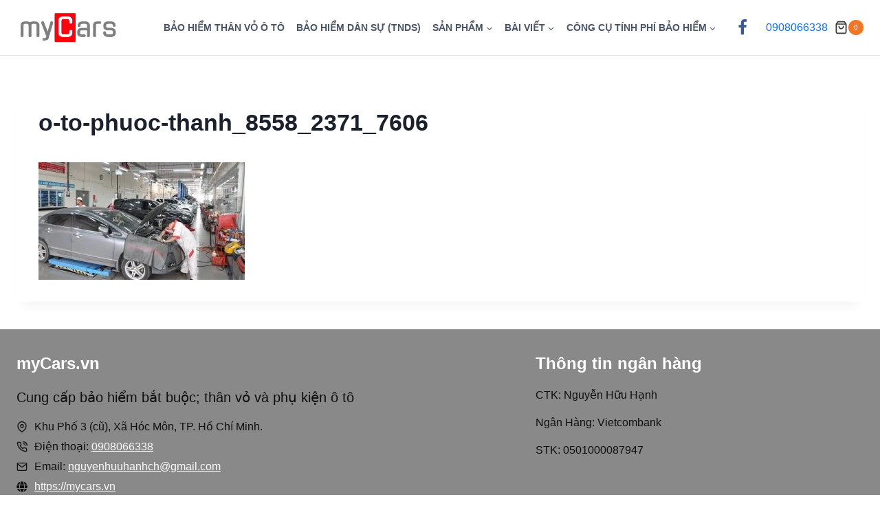

--- FILE ---
content_type: text/html; charset=UTF-8
request_url: https://mycars.vn/tet-nay-sam-bao-duong-xe-ra-sao.html/o-to-phuoc-thanh_8558_2371_7606
body_size: 28078
content:
<!doctype html><html lang="vi" class="no-js" itemtype="https://schema.org/Blog" itemscope><head><script data-no-optimize="1">var litespeed_docref=sessionStorage.getItem("litespeed_docref");litespeed_docref&&(Object.defineProperty(document,"referrer",{get:function(){return litespeed_docref}}),sessionStorage.removeItem("litespeed_docref"));</script> <meta charset="UTF-8"><meta name="viewport" content="width=device-width, initial-scale=1, minimum-scale=1"><title>o-to-phuoc-thanh_8558_2371_7606 - Bảo hiểm dân sự, thân vỏ ô tô HCM, Hà Nội; phụ kiện</title>
 <script id="google_gtagjs-js-consent-mode-data-layer" type="litespeed/javascript">window.dataLayer=window.dataLayer||[];function gtag(){dataLayer.push(arguments)}
gtag('consent','default',{"ad_personalization":"denied","ad_storage":"denied","ad_user_data":"denied","analytics_storage":"denied","functionality_storage":"denied","security_storage":"denied","personalization_storage":"denied","region":["AT","BE","BG","CH","CY","CZ","DE","DK","EE","ES","FI","FR","GB","GR","HR","HU","IE","IS","IT","LI","LT","LU","LV","MT","NL","NO","PL","PT","RO","SE","SI","SK"],"wait_for_update":500});window._googlesitekitConsentCategoryMap={"statistics":["analytics_storage"],"marketing":["ad_storage","ad_user_data","ad_personalization"],"functional":["functionality_storage","security_storage"],"preferences":["personalization_storage"]};window._googlesitekitConsents={"ad_personalization":"denied","ad_storage":"denied","ad_user_data":"denied","analytics_storage":"denied","functionality_storage":"denied","security_storage":"denied","personalization_storage":"denied","region":["AT","BE","BG","CH","CY","CZ","DE","DK","EE","ES","FI","FR","GB","GR","HR","HU","IE","IS","IT","LI","LT","LU","LV","MT","NL","NO","PL","PT","RO","SE","SI","SK"],"wait_for_update":500}</script> <meta name="robots" content="noindex,max-snippet:-1,max-image-preview:large,max-video-preview:-1" /><meta property="og:type" content="article" /><meta property="og:locale" content="vi_VN" /><meta property="og:site_name" content="Bảo hiểm dân sự, thân vỏ ô tô HCM, Hà Nội; phụ kiện" /><meta property="og:title" content="o-to-phuoc-thanh_8558_2371_7606" /><meta property="og:url" content="https://mycars.vn/tet-nay-sam-bao-duong-xe-ra-sao.html/o-to-phuoc-thanh_8558_2371_7606" /><meta property="og:image" content="https://mycars.vn/wp-content/uploads/2018/08/o-to-phuoc-thanh_8558_2371_7606.jpg" /><meta property="og:image:width" content="960" /><meta property="og:image:height" content="548" /><meta property="og:image:alt" content="Tet nay bao duong xe ntn" /><meta property="article:published_time" content="2018-08-27T03:20:05+00:00" /><meta property="article:modified_time" content="2018-08-27T03:20:15+00:00" /><meta name="twitter:card" content="summary_large_image" /><meta name="twitter:title" content="o-to-phuoc-thanh_8558_2371_7606" /><meta name="twitter:image" content="https://mycars.vn/wp-content/uploads/2018/08/o-to-phuoc-thanh_8558_2371_7606.jpg" /><meta name="twitter:image:alt" content="Tet nay bao duong xe ntn" /> <script type="application/ld+json">{"@context":"https://schema.org","@graph":[{"@type":"WebSite","@id":"https://mycars.vn/#/schema/WebSite","url":"https://mycars.vn/","name":"Bảo hiểm dân sự, thân vỏ ô tô HCM, Hà Nội; phụ kiện","inLanguage":"vi","potentialAction":{"@type":"SearchAction","target":{"@type":"EntryPoint","urlTemplate":"https://mycars.vn/search/{search_term_string}"},"query-input":"required name=search_term_string"},"publisher":{"@type":"Organization","@id":"https://mycars.vn/#/schema/Organization","name":"Bảo hiểm dân sự, thân vỏ ô tô HCM, Hà Nội; phụ kiện","url":"https://mycars.vn/","logo":{"@type":"ImageObject","url":"https://mycars.vn/wp-content/uploads/2025/08/cropped-myCars.png","contentUrl":"https://mycars.vn/wp-content/uploads/2025/08/cropped-myCars.png","width":512,"height":205,"contentSize":"5687"}}},{"@type":"WebPage","@id":"https://mycars.vn/tet-nay-sam-bao-duong-xe-ra-sao.html/o-to-phuoc-thanh_8558_2371_7606","url":"https://mycars.vn/tet-nay-sam-bao-duong-xe-ra-sao.html/o-to-phuoc-thanh_8558_2371_7606","name":"o-to-phuoc-thanh_8558_2371_7606 - Bảo hiểm dân sự, thân vỏ ô tô HCM, Hà Nội; phụ kiện","inLanguage":"vi","isPartOf":{"@id":"https://mycars.vn/#/schema/WebSite"},"breadcrumb":{"@type":"BreadcrumbList","@id":"https://mycars.vn/#/schema/BreadcrumbList","itemListElement":[{"@type":"ListItem","position":1,"item":"https://mycars.vn/","name":"Bảo hiểm dân sự, thân vỏ ô tô HCM, Hà Nội; phụ kiện"},{"@type":"ListItem","position":2,"name":"o-to-phuoc-thanh_8558_2371_7606"}]},"potentialAction":{"@type":"ReadAction","target":"https://mycars.vn/tet-nay-sam-bao-duong-xe-ra-sao.html/o-to-phuoc-thanh_8558_2371_7606"},"datePublished":"2018-08-27T03:20:05+00:00","dateModified":"2018-08-27T03:20:15+00:00","author":{"@type":"Person","@id":"https://mycars.vn/#/schema/Person/8c676f5bd6efb6be0398c6c8b5ff0f5d","name":"admin"}}]}</script>  <script type="litespeed/javascript">document.documentElement.classList.remove('no-js')</script> <link rel="alternate" title="oNhúng (JSON)" type="application/json+oembed" href="https://mycars.vn/wp-json/oembed/1.0/embed?url=https%3A%2F%2Fmycars.vn%2Ftet-nay-sam-bao-duong-xe-ra-sao.html%2Fo-to-phuoc-thanh_8558_2371_7606" /><link rel="alternate" title="oNhúng (XML)" type="text/xml+oembed" href="https://mycars.vn/wp-json/oembed/1.0/embed?url=https%3A%2F%2Fmycars.vn%2Ftet-nay-sam-bao-duong-xe-ra-sao.html%2Fo-to-phuoc-thanh_8558_2371_7606&#038;format=xml" /><style id='wp-img-auto-sizes-contain-inline-css'>img:is([sizes=auto i],[sizes^="auto," i]){contain-intrinsic-size:3000px 1500px}
/*# sourceURL=wp-img-auto-sizes-contain-inline-css */</style><link data-optimized="2" rel="stylesheet" href="https://mycars.vn/wp-content/litespeed/css/8dec8665922a40fc283ff2dde0262cfc.css?ver=f7cf9" /><style id='kadence-blocks-advancedheading-inline-css'>.wp-block-kadence-advancedheading mark{background:transparent;border-style:solid;border-width:0}
	.wp-block-kadence-advancedheading mark.kt-highlight{color:#f76a0c;}
	.kb-adv-heading-icon{display: inline-flex;justify-content: center;align-items: center;}
	.is-layout-constrained > .kb-advanced-heading-link {display: block;}.wp-block-kadence-advancedheading.has-background{padding: 0;}	.single-content .kadence-advanced-heading-wrapper h1,
	.single-content .kadence-advanced-heading-wrapper h2,
	.single-content .kadence-advanced-heading-wrapper h3,
	.single-content .kadence-advanced-heading-wrapper h4,
	.single-content .kadence-advanced-heading-wrapper h5,
	.single-content .kadence-advanced-heading-wrapper h6 {margin: 1.5em 0 .5em;}
	.single-content .kadence-advanced-heading-wrapper+* { margin-top:0;}.kb-screen-reader-text{position:absolute;width:1px;height:1px;padding:0;margin:-1px;overflow:hidden;clip:rect(0,0,0,0);}
/*# sourceURL=kadence-blocks-advancedheading-inline-css */</style><style id='woocommerce-inline-inline-css'>.woocommerce form .form-row .required { visibility: visible; }
/*# sourceURL=woocommerce-inline-inline-css */</style><link rel='stylesheet' id='bootstrap-5-css' href='https://cdn.jsdelivr.net/npm/bootstrap@5.3.3/dist/css/bootstrap.min.css?ver=5.3.3' media='all' /><style id='kadence-global-inline-css'>/* Kadence Base CSS */
:root{--global-palette1:#115e90;--global-palette2:#f47524;--global-palette3:#1A202C;--global-palette4:#363636;--global-palette5:#4A5568;--global-palette6:#808a9a;--global-palette7:#f9f5f0;--global-palette8:#fafafa;--global-palette9:#ffffff;--global-palette10:oklch(from var(--global-palette1) calc(l + 0.10 * (1 - l)) calc(c * 1.00) calc(h + 180) / 100%);--global-palette11:#13612e;--global-palette12:#1159af;--global-palette13:#b82105;--global-palette14:#f7630c;--global-palette15:#f5a524;--global-palette9rgb:255, 255, 255;--global-palette-highlight:var(--global-palette1);--global-palette-highlight-alt:var(--global-palette2);--global-palette-highlight-alt2:var(--global-palette9);--global-palette-btn-bg:var(--global-palette2);--global-palette-btn-bg-hover:var(--global-palette1);--global-palette-btn:var(--global-palette9);--global-palette-btn-hover:var(--global-palette9);--global-palette-btn-sec-bg:var(--global-palette7);--global-palette-btn-sec-bg-hover:var(--global-palette2);--global-palette-btn-sec:var(--global-palette3);--global-palette-btn-sec-hover:var(--global-palette9);--global-body-font-family:Montserrat, sans-serif;--global-heading-font-family:Roboto, sans-serif;--global-primary-nav-font-family:inherit;--global-fallback-font:sans-serif;--global-display-fallback-font:sans-serif;--global-content-width:1290px;--global-content-wide-width:calc(1290px + 230px);--global-content-narrow-width:842px;--global-content-edge-padding:1.5rem;--global-content-boxed-padding:2rem;--global-calc-content-width:calc(1290px - var(--global-content-edge-padding) - var(--global-content-edge-padding) );--wp--style--global--content-size:var(--global-calc-content-width);}.wp-site-blocks{--global-vw:calc( 100vw - ( 0.5 * var(--scrollbar-offset)));}body{background:var(--global-palette9);}body, input, select, optgroup, textarea{font-style:normal;font-weight:normal;font-size:16px;line-height:1.5;font-family:var(--global-body-font-family);color:var(--global-palette4);}.content-bg, body.content-style-unboxed .site{background:var(--global-palette9);}@media all and (max-width: 1024px){body{font-size:16px;}}@media all and (max-width: 767px){body{font-size:16px;}}h1,h2,h3,h4,h5,h6{font-family:var(--global-heading-font-family);}h1{font-style:normal;font-weight:700;font-size:34px;line-height:1.5;color:var(--global-palette3);}h2{font-style:normal;font-weight:700;font-size:30px;line-height:1.5;color:var(--global-palette3);}h3{font-weight:700;font-size:24px;line-height:1.5;color:var(--global-palette3);}h4{font-style:normal;font-weight:500;font-size:20px;line-height:1.5;color:var(--global-palette4);}h5{font-style:normal;font-weight:500;font-size:18px;line-height:1.5;color:var(--global-palette4);}h6{font-style:normal;font-weight:normal;font-size:16px;line-height:1.5;color:var(--global-palette5);}.entry-hero .kadence-breadcrumbs{max-width:1290px;}.site-container, .site-header-row-layout-contained, .site-footer-row-layout-contained, .entry-hero-layout-contained, .comments-area, .alignfull > .wp-block-cover__inner-container, .alignwide > .wp-block-cover__inner-container{max-width:var(--global-content-width);}.content-width-narrow .content-container.site-container, .content-width-narrow .hero-container.site-container{max-width:var(--global-content-narrow-width);}@media all and (min-width: 1520px){.wp-site-blocks .content-container  .alignwide{margin-left:-115px;margin-right:-115px;width:unset;max-width:unset;}}@media all and (min-width: 1102px){.content-width-narrow .wp-site-blocks .content-container .alignwide{margin-left:-130px;margin-right:-130px;width:unset;max-width:unset;}}.content-style-boxed .wp-site-blocks .entry-content .alignwide{margin-left:calc( -1 * var( --global-content-boxed-padding ) );margin-right:calc( -1 * var( --global-content-boxed-padding ) );}.content-area{margin-top:2.5rem;margin-bottom:2.5rem;}@media all and (max-width: 1024px){.content-area{margin-top:3rem;margin-bottom:3rem;}}@media all and (max-width: 767px){.content-area{margin-top:2rem;margin-bottom:2rem;}}@media all and (max-width: 1024px){:root{--global-content-boxed-padding:2rem;}}@media all and (max-width: 767px){:root{--global-content-boxed-padding:1.5rem;}}.entry-content-wrap{padding:2rem;}@media all and (max-width: 1024px){.entry-content-wrap{padding:2rem;}}@media all and (max-width: 767px){.entry-content-wrap{padding:1.5rem;}}.entry.single-entry{box-shadow:0px 15px 15px -10px rgba(0,0,0,0.05);}.entry.loop-entry{box-shadow:0px 15px 15px -10px rgba(0,0,0,0.05);}.loop-entry .entry-content-wrap{padding:2rem;}@media all and (max-width: 1024px){.loop-entry .entry-content-wrap{padding:2rem;}}@media all and (max-width: 767px){.loop-entry .entry-content-wrap{padding:1.5rem;}}.has-sidebar:not(.has-left-sidebar) .content-container{grid-template-columns:1fr 33.33%;}.has-sidebar.has-left-sidebar .content-container{grid-template-columns:33.33% 1fr;}button, .button, .wp-block-button__link, input[type="button"], input[type="reset"], input[type="submit"], .fl-button, .elementor-button-wrapper .elementor-button, .wc-block-components-checkout-place-order-button, .wc-block-cart__submit{font-style:normal;font-size:15px;box-shadow:0px 0px 0px -7px rgba(0,0,0,0);}button:hover, button:focus, button:active, .button:hover, .button:focus, .button:active, .wp-block-button__link:hover, .wp-block-button__link:focus, .wp-block-button__link:active, input[type="button"]:hover, input[type="button"]:focus, input[type="button"]:active, input[type="reset"]:hover, input[type="reset"]:focus, input[type="reset"]:active, input[type="submit"]:hover, input[type="submit"]:focus, input[type="submit"]:active, .elementor-button-wrapper .elementor-button:hover, .elementor-button-wrapper .elementor-button:focus, .elementor-button-wrapper .elementor-button:active, .wc-block-cart__submit:hover{box-shadow:0px 15px 25px -7px rgba(0,0,0,0.1);}.kb-button.kb-btn-global-outline.kb-btn-global-inherit{padding-top:calc(px - 2px);padding-right:calc(px - 2px);padding-bottom:calc(px - 2px);padding-left:calc(px - 2px);}button.button-style-secondary, .button.button-style-secondary, .wp-block-button__link.button-style-secondary, input[type="button"].button-style-secondary, input[type="reset"].button-style-secondary, input[type="submit"].button-style-secondary, .fl-button.button-style-secondary, .elementor-button-wrapper .elementor-button.button-style-secondary, .wc-block-components-checkout-place-order-button.button-style-secondary, .wc-block-cart__submit.button-style-secondary{font-style:normal;font-size:15px;}@media all and (min-width: 1025px){.transparent-header .entry-hero .entry-hero-container-inner{padding-top:80px;}}@media all and (max-width: 1024px){.mobile-transparent-header .entry-hero .entry-hero-container-inner{padding-top:80px;}}@media all and (max-width: 767px){.mobile-transparent-header .entry-hero .entry-hero-container-inner{padding-top:80px;}}#kt-scroll-up-reader, #kt-scroll-up{border-radius:0px 0px 0px 0px;bottom:30px;font-size:1.2em;padding:0.4em 0.4em 0.4em 0.4em;}#kt-scroll-up-reader.scroll-up-side-right, #kt-scroll-up.scroll-up-side-right{right:30px;}#kt-scroll-up-reader.scroll-up-side-left, #kt-scroll-up.scroll-up-side-left{left:30px;}.loop-entry.type-post h2.entry-title{font-style:normal;font-weight:500;font-size:21px;line-height:1.25;color:var(--global-palette4);}.loop-entry.type-post .entry-meta{font-style:normal;font-size:14px;}body.social-brand-colors .social-show-brand-hover .social-link-facebook:not(.ignore-brand):not(.skip):not(.ignore):hover, body.social-brand-colors .social-show-brand-until .social-link-facebook:not(:hover):not(.skip):not(.ignore), body.social-brand-colors .social-show-brand-always .social-link-facebook:not(.ignore-brand):not(.skip):not(.ignore){background:#3b5998;}body.social-brand-colors .social-show-brand-hover.social-style-outline .social-link-facebook:not(.ignore-brand):not(.skip):not(.ignore):hover, body.social-brand-colors .social-show-brand-until.social-style-outline .social-link-facebook:not(:hover):not(.skip):not(.ignore), body.social-brand-colors .social-show-brand-always.social-style-outline .social-link-facebook:not(.ignore-brand):not(.skip):not(.ignore){color:#3b5998;}
/* Kadence Header CSS */
@media all and (max-width: 1024px){.mobile-transparent-header #masthead{position:absolute;left:0px;right:0px;z-index:100;}.kadence-scrollbar-fixer.mobile-transparent-header #masthead{right:var(--scrollbar-offset,0);}.mobile-transparent-header #masthead, .mobile-transparent-header .site-top-header-wrap .site-header-row-container-inner, .mobile-transparent-header .site-main-header-wrap .site-header-row-container-inner, .mobile-transparent-header .site-bottom-header-wrap .site-header-row-container-inner{background:transparent;}.site-header-row-tablet-layout-fullwidth, .site-header-row-tablet-layout-standard{padding:0px;}}@media all and (min-width: 1025px){.transparent-header #masthead{position:absolute;left:0px;right:0px;z-index:100;}.transparent-header.kadence-scrollbar-fixer #masthead{right:var(--scrollbar-offset,0);}.transparent-header #masthead, .transparent-header .site-top-header-wrap .site-header-row-container-inner, .transparent-header .site-main-header-wrap .site-header-row-container-inner, .transparent-header .site-bottom-header-wrap .site-header-row-container-inner{background:transparent;}}.site-branding a.brand img{max-width:150px;}.site-branding a.brand img.svg-logo-image{width:150px;}.site-branding{padding:0px 0px 0px 0px;}#masthead, #masthead .kadence-sticky-header.item-is-fixed:not(.item-at-start):not(.site-header-row-container):not(.site-main-header-wrap), #masthead .kadence-sticky-header.item-is-fixed:not(.item-at-start) > .site-header-row-container-inner{background:#ffffff;}.site-main-header-wrap .site-header-row-container-inner{border-bottom:1px solid #e1e1e1;}.site-main-header-inner-wrap{min-height:80px;}.header-navigation[class*="header-navigation-style-underline"] .header-menu-container.primary-menu-container>ul>li>a:after{width:calc( 100% - 1.2em);}.main-navigation .primary-menu-container > ul > li.menu-item > a{padding-left:calc(1.2em / 2);padding-right:calc(1.2em / 2);padding-top:1em;padding-bottom:1em;color:var(--global-palette5);}.main-navigation .primary-menu-container > ul > li.menu-item .dropdown-nav-special-toggle{right:calc(1.2em / 2);}.main-navigation .primary-menu-container > ul li.menu-item > a{font-style:normal;font-weight:600;font-size:14px;text-transform:uppercase;}.main-navigation .primary-menu-container > ul > li.menu-item > a:hover{color:var(--global-palette-highlight);}.main-navigation .primary-menu-container > ul > li.menu-item.current-menu-item > a{color:var(--global-palette3);}.header-navigation .header-menu-container ul ul.sub-menu, .header-navigation .header-menu-container ul ul.submenu{background:var(--global-palette1);box-shadow:0px 2px 13px 0px rgba(0,0,0,0.1);}.header-navigation .header-menu-container ul ul li.menu-item, .header-menu-container ul.menu > li.kadence-menu-mega-enabled > ul > li.menu-item > a{border-bottom:1px solid rgba(110,155,189,0.29);border-radius:0px 0px 0px 0px;}.header-navigation .header-menu-container ul ul li.menu-item > a{width:260px;padding-top:1em;padding-bottom:1em;color:var(--global-palette8);font-size:12px;}.header-navigation .header-menu-container ul ul li.menu-item > a:hover{color:var(--global-palette9);background:var(--global-palette1);border-radius:0px 0px 0px 0px;}.header-navigation .header-menu-container ul ul li.menu-item.current-menu-item > a{color:var(--global-palette9);background:var(--global-palette1);border-radius:0px 0px 0px 0px;}.mobile-toggle-open-container .menu-toggle-open, .mobile-toggle-open-container .menu-toggle-open:focus{color:var(--global-palette5);padding:0.4em 0.6em 0.4em 0.6em;font-size:14px;}.mobile-toggle-open-container .menu-toggle-open.menu-toggle-style-bordered{border:1px solid currentColor;}.mobile-toggle-open-container .menu-toggle-open .menu-toggle-icon{font-size:20px;}.mobile-toggle-open-container .menu-toggle-open:hover, .mobile-toggle-open-container .menu-toggle-open:focus-visible{color:var(--global-palette-highlight);}.mobile-navigation ul li{font-size:14px;}.mobile-navigation ul li a{padding-top:1em;padding-bottom:1em;}.mobile-navigation ul li > a, .mobile-navigation ul li.menu-item-has-children > .drawer-nav-drop-wrap{color:var(--global-palette8);}.mobile-navigation ul li.current-menu-item > a, .mobile-navigation ul li.current-menu-item.menu-item-has-children > .drawer-nav-drop-wrap{color:var(--global-palette-highlight);}.mobile-navigation ul li.menu-item-has-children .drawer-nav-drop-wrap, .mobile-navigation ul li:not(.menu-item-has-children) a{border-bottom:1px solid rgba(255,255,255,0.1);}.mobile-navigation:not(.drawer-navigation-parent-toggle-true) ul li.menu-item-has-children .drawer-nav-drop-wrap button{border-left:1px solid rgba(255,255,255,0.1);}@media all and (max-width: 767px){#mobile-drawer .drawer-inner, #mobile-drawer.popup-drawer-layout-fullwidth.popup-drawer-animation-slice .pop-portion-bg, #mobile-drawer.popup-drawer-layout-fullwidth.popup-drawer-animation-slice.pop-animated.show-drawer .drawer-inner{background:#adadad;}}#mobile-drawer .drawer-header .drawer-toggle{padding:0.6em 0.15em 0.6em 0.15em;font-size:24px;}.site-header-item .header-cart-wrap .header-cart-inner-wrap .header-cart-button{background:var(--global-palette9);}.header-cart-wrap .header-cart-button .header-cart-total{background:var(--global-palette2);color:var(--global-palette9);}.header-social-wrap .header-social-inner-wrap{font-size:1.5em;gap:0px;}.header-social-wrap .header-social-inner-wrap .social-button{border:2px none transparent;border-radius:3px;}
/* Kadence Footer CSS */
.site-middle-footer-inner-wrap{padding-top:30px;padding-bottom:30px;grid-column-gap:30px;grid-row-gap:30px;}.site-middle-footer-inner-wrap .widget{margin-bottom:30px;}.site-middle-footer-inner-wrap .site-footer-section:not(:last-child):after{right:calc(-30px / 2);}.site-bottom-footer-inner-wrap{padding-top:30px;padding-bottom:30px;grid-column-gap:30px;}.site-bottom-footer-inner-wrap .widget{margin-bottom:30px;}.site-bottom-footer-inner-wrap .site-footer-section:not(:last-child):after{right:calc(-30px / 2);}
/* Kadence Woo CSS */
.entry-hero.product-hero-section .entry-header{min-height:200px;}.product-title .single-category{font-weight:700;font-size:32px;line-height:1.5;color:var(--global-palette3);}.wp-site-blocks .product-hero-section .extra-title{font-weight:700;font-size:32px;line-height:1.5;}.woocommerce ul.products li.product .product-details .price, .wc-block-grid__products .wc-block-grid__product .wc-block-grid__product-price{font-style:normal;}.woocommerce ul.products.woo-archive-btn-button .product-action-wrap .button:not(.kb-button), .woocommerce ul.products li.woo-archive-btn-button .button:not(.kb-button), .wc-block-grid__product.woo-archive-btn-button .product-details .wc-block-grid__product-add-to-cart .wp-block-button__link{border:2px none transparent;box-shadow:0px 0px 0px 0px rgba(0,0,0,0.0);}.woocommerce ul.products.woo-archive-btn-button .product-action-wrap .button:not(.kb-button):hover, .woocommerce ul.products li.woo-archive-btn-button .button:not(.kb-button):hover, .wc-block-grid__product.woo-archive-btn-button .product-details .wc-block-grid__product-add-to-cart .wp-block-button__link:hover{box-shadow:0px 0px 0px 0px rgba(0,0,0,0);}
/* Kadence Pro Header CSS */
.header-navigation-dropdown-direction-left ul ul.submenu, .header-navigation-dropdown-direction-left ul ul.sub-menu{right:0px;left:auto;}.rtl .header-navigation-dropdown-direction-right ul ul.submenu, .rtl .header-navigation-dropdown-direction-right ul ul.sub-menu{left:0px;right:auto;}.header-account-button .nav-drop-title-wrap > .kadence-svg-iconset, .header-account-button > .kadence-svg-iconset{font-size:1.2em;}.site-header-item .header-account-button .nav-drop-title-wrap, .site-header-item .header-account-wrap > .header-account-button{display:flex;align-items:center;}.header-account-style-icon_label .header-account-label{padding-left:5px;}.header-account-style-label_icon .header-account-label{padding-right:5px;}.site-header-item .header-account-wrap .header-account-button{text-decoration:none;box-shadow:none;color:inherit;background:transparent;padding:0.6em 0em 0.6em 0em;}.header-mobile-account-wrap .header-account-button .nav-drop-title-wrap > .kadence-svg-iconset, .header-mobile-account-wrap .header-account-button > .kadence-svg-iconset{font-size:1.2em;}.header-mobile-account-wrap .header-account-button .nav-drop-title-wrap, .header-mobile-account-wrap > .header-account-button{display:flex;align-items:center;}.header-mobile-account-wrap.header-account-style-icon_label .header-account-label{padding-left:5px;}.header-mobile-account-wrap.header-account-style-label_icon .header-account-label{padding-right:5px;}.header-mobile-account-wrap .header-account-button{text-decoration:none;box-shadow:none;color:inherit;background:transparent;padding:0.6em 0em 0.6em 0em;}#login-drawer .drawer-inner .drawer-content{display:flex;justify-content:center;align-items:center;position:absolute;top:0px;bottom:0px;left:0px;right:0px;padding:0px;}#loginform p label{display:block;}#login-drawer #loginform{width:100%;}#login-drawer #loginform input{width:100%;}#login-drawer #loginform input[type="checkbox"]{width:auto;}#login-drawer .drawer-inner .drawer-header{position:relative;z-index:100;}#login-drawer .drawer-content_inner.widget_login_form_inner{padding:2em;width:100%;max-width:350px;border-radius:.25rem;background:var(--global-palette9);color:var(--global-palette4);}#login-drawer .lost_password a{color:var(--global-palette6);}#login-drawer .lost_password, #login-drawer .register-field{text-align:center;}#login-drawer .widget_login_form_inner p{margin-top:1.2em;margin-bottom:0em;}#login-drawer .widget_login_form_inner p:first-child{margin-top:0em;}#login-drawer .widget_login_form_inner label{margin-bottom:0.5em;}#login-drawer hr.register-divider{margin:1.2em 0;border-width:1px;}#login-drawer .register-field{font-size:90%;}@media all and (min-width: 1025px){#login-drawer hr.register-divider.hide-desktop{display:none;}#login-drawer p.register-field.hide-desktop{display:none;}}@media all and (max-width: 1024px){#login-drawer hr.register-divider.hide-mobile{display:none;}#login-drawer p.register-field.hide-mobile{display:none;}}@media all and (max-width: 767px){#login-drawer hr.register-divider.hide-mobile{display:none;}#login-drawer p.register-field.hide-mobile{display:none;}}.tertiary-navigation .tertiary-menu-container > ul > li.menu-item > a{padding-left:calc(1.2em / 2);padding-right:calc(1.2em / 2);padding-top:0.6em;padding-bottom:0.6em;color:var(--global-palette5);}.tertiary-navigation .tertiary-menu-container > ul > li.menu-item > a:hover{color:var(--global-palette-highlight);}.tertiary-navigation .tertiary-menu-container > ul > li.menu-item.current-menu-item > a{color:var(--global-palette3);}.header-navigation[class*="header-navigation-style-underline"] .header-menu-container.tertiary-menu-container>ul>li>a:after{width:calc( 100% - 1.2em);}.quaternary-navigation .quaternary-menu-container > ul > li.menu-item > a{padding-left:calc(1.2em / 2);padding-right:calc(1.2em / 2);padding-top:0.6em;padding-bottom:0.6em;color:var(--global-palette5);}.quaternary-navigation .quaternary-menu-container > ul > li.menu-item > a:hover{color:var(--global-palette-highlight);}.quaternary-navigation .quaternary-menu-container > ul > li.menu-item.current-menu-item > a{color:var(--global-palette3);}.header-navigation[class*="header-navigation-style-underline"] .header-menu-container.quaternary-menu-container>ul>li>a:after{width:calc( 100% - 1.2em);}#main-header .header-divider{border-right:1px solid var(--global-palette6);height:50%;}#main-header .header-divider2{border-right:1px solid var(--global-palette6);height:50%;}#main-header .header-divider3{border-right:1px solid var(--global-palette6);height:50%;}#mobile-header .header-mobile-divider, #mobile-drawer .header-mobile-divider{border-right:1px solid var(--global-palette6);height:50%;}#mobile-drawer .header-mobile-divider{border-top:1px solid var(--global-palette6);width:50%;}#mobile-header .header-mobile-divider2{border-right:1px solid var(--global-palette6);height:50%;}#mobile-drawer .header-mobile-divider2{border-top:1px solid var(--global-palette6);width:50%;}.header-item-search-bar form ::-webkit-input-placeholder{color:currentColor;opacity:0.5;}.header-item-search-bar form ::placeholder{color:currentColor;opacity:0.5;}.header-search-bar form{max-width:100%;width:300px;}.header-mobile-search-bar form{max-width:calc(100vw - var(--global-sm-spacing) - var(--global-sm-spacing));width:240px;}.header-widget-lstyle-normal .header-widget-area-inner a:not(.button){text-decoration:underline;}.element-contact-inner-wrap{display:flex;flex-wrap:wrap;align-items:center;margin-top:-0.6em;margin-left:calc(-0.6em / 2);margin-right:calc(-0.6em / 2);}.element-contact-inner-wrap .header-contact-item{display:inline-flex;flex-wrap:wrap;align-items:center;color:var(--global-palette9);font-style:normal;font-size:14px;margin-top:0.6em;margin-left:calc(0.6em / 2);margin-right:calc(0.6em / 2);}.element-contact-inner-wrap .header-contact-item .kadence-svg-iconset{font-size:1em;}.header-contact-item img{display:inline-block;}.header-contact-item .contact-label{margin-left:0.3em;}.rtl .header-contact-item .contact-label{margin-right:0.3em;margin-left:0px;}.header-mobile-contact-wrap .element-contact-inner-wrap{display:flex;flex-wrap:wrap;align-items:center;margin-top:-0.6em;margin-left:calc(-0.6em / 2);margin-right:calc(-0.6em / 2);}.header-mobile-contact-wrap .element-contact-inner-wrap .header-contact-item{display:inline-flex;flex-wrap:wrap;align-items:center;margin-top:0.6em;margin-left:calc(0.6em / 2);margin-right:calc(0.6em / 2);}.header-mobile-contact-wrap .element-contact-inner-wrap .header-contact-item .kadence-svg-iconset{font-size:1em;}#main-header .header-button2{box-shadow:0px 0px 0px -7px rgba(0,0,0,0);}#main-header .header-button2:hover{box-shadow:0px 15px 25px -7px rgba(0,0,0,0.1);}.mobile-header-button2-wrap .mobile-header-button-inner-wrap .mobile-header-button2{border:2px none transparent;box-shadow:0px 0px 0px -7px rgba(0,0,0,0);}.mobile-header-button2-wrap .mobile-header-button-inner-wrap .mobile-header-button2:hover{box-shadow:0px 15px 25px -7px rgba(0,0,0,0.1);}#widget-drawer.popup-drawer-layout-fullwidth .drawer-content .header-widget2, #widget-drawer.popup-drawer-layout-sidepanel .drawer-inner{max-width:400px;}#widget-drawer.popup-drawer-layout-fullwidth .drawer-content .header-widget2{margin:0 auto;}.widget-toggle-open{display:flex;align-items:center;background:transparent;box-shadow:none;}.widget-toggle-open:hover, .widget-toggle-open:focus{border-color:currentColor;background:transparent;box-shadow:none;}.widget-toggle-open .widget-toggle-icon{display:flex;}.widget-toggle-open .widget-toggle-label{padding-right:5px;}.rtl .widget-toggle-open .widget-toggle-label{padding-left:5px;padding-right:0px;}.widget-toggle-open .widget-toggle-label:empty, .rtl .widget-toggle-open .widget-toggle-label:empty{padding-right:0px;padding-left:0px;}.widget-toggle-open-container .widget-toggle-open{color:var(--global-palette5);padding:0.4em 0.6em 0.4em 0.6em;font-size:14px;}.widget-toggle-open-container .widget-toggle-open.widget-toggle-style-bordered{border:1px solid currentColor;}.widget-toggle-open-container .widget-toggle-open .widget-toggle-icon{font-size:20px;}.widget-toggle-open-container .widget-toggle-open:hover, .widget-toggle-open-container .widget-toggle-open:focus{color:var(--global-palette-highlight);}#widget-drawer .header-widget-2style-normal a:not(.button){text-decoration:underline;}#widget-drawer .header-widget-2style-plain a:not(.button){text-decoration:none;}#widget-drawer .header-widget2 .widget-title{color:var(--global-palette9);}#widget-drawer .header-widget2{color:var(--global-palette8);}#widget-drawer .header-widget2 a:not(.button), #widget-drawer .header-widget2 .drawer-sub-toggle{color:var(--global-palette8);}#widget-drawer .header-widget2 a:not(.button):hover, #widget-drawer .header-widget2 .drawer-sub-toggle:hover{color:var(--global-palette9);}#mobile-secondary-site-navigation ul li{font-size:14px;}#mobile-secondary-site-navigation ul li a{padding-top:1em;padding-bottom:1em;}#mobile-secondary-site-navigation ul li > a, #mobile-secondary-site-navigation ul li.menu-item-has-children > .drawer-nav-drop-wrap{color:var(--global-palette8);}#mobile-secondary-site-navigation ul li.current-menu-item > a, #mobile-secondary-site-navigation ul li.current-menu-item.menu-item-has-children > .drawer-nav-drop-wrap{color:var(--global-palette-highlight);}#mobile-secondary-site-navigation ul li.menu-item-has-children .drawer-nav-drop-wrap, #mobile-secondary-site-navigation ul li:not(.menu-item-has-children) a{border-bottom:1px solid rgba(255,255,255,0.1);}#mobile-secondary-site-navigation:not(.drawer-navigation-parent-toggle-true) ul li.menu-item-has-children .drawer-nav-drop-wrap button{border-left:1px solid rgba(255,255,255,0.1);}
/* Kadence Pro Header CSS */
#filter-drawer.popup-drawer-layout-fullwidth .drawer-content .product-filter-widgets, #filter-drawer.popup-drawer-layout-sidepanel .drawer-inner{max-width:400px;}#filter-drawer.popup-drawer-layout-fullwidth .drawer-content .product-filter-widgets{margin:0 auto;}.filter-toggle-open-container{margin-right:0.5em;}.filter-toggle-open >*:first-child:not(:last-child){margin-right:4px;}.filter-toggle-open{color:inherit;display:flex;align-items:center;background:transparent;box-shadow:none;border-radius:0px;}.filter-toggle-open.filter-toggle-style-default{border:0px;}.filter-toggle-open:hover, .filter-toggle-open:focus{border-color:currentColor;background:transparent;color:inherit;box-shadow:none;}.filter-toggle-open .filter-toggle-icon{display:flex;}.filter-toggle-open >*:first-child:not(:last-child):empty{margin-right:0px;}.filter-toggle-open-container .filter-toggle-open{color:var(--global-palette5);padding:3px 5px 3px 5px;font-size:14px;}.filter-toggle-open-container .filter-toggle-open.filter-toggle-style-bordered{border:1px solid currentColor;}.filter-toggle-open-container .filter-toggle-open .filter-toggle-icon{font-size:20px;}.filter-toggle-open-container .filter-toggle-open:hover, .filter-toggle-open-container .filter-toggle-open:focus{color:var(--global-palette-highlight);}#filter-drawer .drawer-inner{background:var(--global-palette9);}#filter-drawer .drawer-header .drawer-toggle, #filter-drawer .drawer-header .drawer-toggle:focus{color:var(--global-palette5);}#filter-drawer .drawer-header .drawer-toggle:hover, #filter-drawer .drawer-header .drawer-toggle:focus:hover{color:var(--global-palette3);}#filter-drawer .header-filter-2style-normal a:not(.button){text-decoration:underline;}#filter-drawer .header-filter-2style-plain a:not(.button){text-decoration:none;}#filter-drawer .drawer-inner .product-filter-widgets .widget-title{color:var(--global-palette3);}#filter-drawer .drawer-inner .product-filter-widgets{color:var(--global-palette4);}#filter-drawer .drawer-inner .product-filter-widgets a:not(.kb-button) .drawer-inner .product-filter-widgets .drawer-sub-toggle{color:var(--global-palette1);}#filter-drawer .drawer-inner .product-filter-widgets a:hover:not(.kb-button), #filter-drawer .drawer-inner .product-filter-widgets .drawer-sub-toggle:hover{color:var(--global-palette2);}.kadence-shop-active-filters{display:flex;flex-wrap:wrap;}.kadence-clear-filters-container a{text-decoration:none;background:var(--global-palette7);color:var(--global-palette5);padding:.6em;font-size:80%;transition:all 0.3s ease-in-out;-webkit-transition:all 0.3s ease-in-out;-moz-transition:all 0.3s ease-in-out;}.kadence-clear-filters-container ul{margin:0px;padding:0px;border:0px;list-style:none outside;overflow:hidden;zoom:1;}.kadence-clear-filters-container ul li{float:left;padding:0 0 1px 1px;list-style:none;}.kadence-clear-filters-container a:hover{background:var(--global-palette9);color:var(--global-palette3);}
/*# sourceURL=kadence-global-inline-css */</style><style id='kadence-blocks-global-variables-inline-css'>:root {--global-kb-font-size-sm:clamp(0.8rem, 0.73rem + 0.217vw, 0.9rem);--global-kb-font-size-md:clamp(1.1rem, 0.995rem + 0.326vw, 1.25rem);--global-kb-font-size-lg:clamp(1.75rem, 1.576rem + 0.543vw, 2rem);--global-kb-font-size-xl:clamp(2.25rem, 1.728rem + 1.63vw, 3rem);--global-kb-font-size-xxl:clamp(2.5rem, 1.456rem + 3.26vw, 4rem);--global-kb-font-size-xxxl:clamp(2.75rem, 0.489rem + 7.065vw, 6rem);}
/*# sourceURL=kadence-blocks-global-variables-inline-css */</style><style id='kadence_blocks_css-inline-css'>.kb-row-layout-id2185_a81599-f4 > .kt-row-column-wrap{padding-top:var(--global-kb-spacing-sm, 1.5rem);padding-right:0px;padding-bottom:0px;padding-left:0px;grid-template-columns:minmax(0, 1fr);}.kb-row-layout-id2185_a81599-f4{background-color:#8a8989;}.kb-row-layout-id2185_a81599-f4 ,.kb-row-layout-id2185_a81599-f4 h1,.kb-row-layout-id2185_a81599-f4 h2,.kb-row-layout-id2185_a81599-f4 h3,.kb-row-layout-id2185_a81599-f4 h4,.kb-row-layout-id2185_a81599-f4 h5,.kb-row-layout-id2185_a81599-f4 h6{color:#0f0f0f;}.kb-row-layout-id2185_a81599-f4 a{color:var(--global-palette8, #F7FAFC);}.kb-row-layout-id2185_a81599-f4 a:hover{color:var(--global-palette8, #F7FAFC);}@media all and (max-width: 767px){.kb-row-layout-id2185_a81599-f4 > .kt-row-column-wrap{grid-template-columns:minmax(0, 1fr);}}.kadence-column2185_50df0e-a5 > .kt-inside-inner-col{column-gap:var(--global-kb-gap-sm, 1rem);}.kadence-column2185_50df0e-a5 > .kt-inside-inner-col{flex-direction:column;}.kadence-column2185_50df0e-a5 > .kt-inside-inner-col > .aligncenter{width:100%;}@media all and (max-width: 1024px){.kadence-column2185_50df0e-a5 > .kt-inside-inner-col{flex-direction:column;justify-content:center;}}@media all and (max-width: 767px){.kadence-column2185_50df0e-a5 > .kt-inside-inner-col{flex-direction:column;justify-content:center;}}.kb-row-layout-id2185_20ba9d-37 > .kt-row-column-wrap{max-width:var( --global-content-width, 1290px );padding-left:var(--global-content-edge-padding);padding-right:var(--global-content-edge-padding);padding-top:var(--global-kb-spacing-xxs, 0.5rem);padding-bottom:var(--global-kb-spacing-xs, 1rem);grid-template-columns:minmax(0, calc(60% - ((var(--kb-default-row-gutter, var(--global-row-gutter-md, 2rem)) * 1 )/2)))minmax(0, calc(40% - ((var(--kb-default-row-gutter, var(--global-row-gutter-md, 2rem)) * 1 )/2)));}@media all and (max-width: 767px){.kb-row-layout-id2185_20ba9d-37 > .kt-row-column-wrap{grid-template-columns:minmax(0, 1fr);}}.kadence-column2185_70beab-49 > .kt-inside-inner-col{column-gap:var(--global-kb-gap-sm, 1rem);}.kadence-column2185_70beab-49 > .kt-inside-inner-col{flex-direction:column;}.kadence-column2185_70beab-49 > .kt-inside-inner-col > .aligncenter{width:100%;}@media all and (max-width: 1024px){.kadence-column2185_70beab-49 > .kt-inside-inner-col{flex-direction:column;justify-content:center;}}@media all and (max-width: 767px){.kadence-column2185_70beab-49 > .kt-inside-inner-col{flex-direction:column;justify-content:center;}}.wp-block-kadence-advancedheading.kt-adv-heading2185_02d4cc-de, .wp-block-kadence-advancedheading.kt-adv-heading2185_02d4cc-de[data-kb-block="kb-adv-heading2185_02d4cc-de"]{margin-bottom:var(--global-kb-spacing-xs, 1rem);font-size:24px;border-bottom:0px solid rgba(255,255,255,0);}.wp-block-kadence-advancedheading.kt-adv-heading2185_02d4cc-de mark.kt-highlight, .wp-block-kadence-advancedheading.kt-adv-heading2185_02d4cc-de[data-kb-block="kb-adv-heading2185_02d4cc-de"] mark.kt-highlight{-webkit-box-decoration-break:clone;box-decoration-break:clone;}.wp-block-kadence-advancedheading.kt-adv-heading2185_02d4cc-de img.kb-inline-image, .wp-block-kadence-advancedheading.kt-adv-heading2185_02d4cc-de[data-kb-block="kb-adv-heading2185_02d4cc-de"] img.kb-inline-image{width:150px;display:inline-block;}@media all and (max-width: 1024px){.wp-block-kadence-advancedheading.kt-adv-heading2185_02d4cc-de, .wp-block-kadence-advancedheading.kt-adv-heading2185_02d4cc-de[data-kb-block="kb-adv-heading2185_02d4cc-de"]{border-bottom:0px solid rgba(255,255,255,0);}}@media all and (max-width: 767px){.wp-block-kadence-advancedheading.kt-adv-heading2185_02d4cc-de, .wp-block-kadence-advancedheading.kt-adv-heading2185_02d4cc-de[data-kb-block="kb-adv-heading2185_02d4cc-de"]{border-bottom:0px solid rgba(255,255,255,0);}}.wp-block-kadence-advancedheading.kt-adv-heading2185_6e9bf4-f2, .wp-block-kadence-advancedheading.kt-adv-heading2185_6e9bf4-f2[data-kb-block="kb-adv-heading2185_6e9bf4-f2"]{margin-bottom:var(--global-kb-spacing-xs, 1rem);font-size:20px;}.wp-block-kadence-advancedheading.kt-adv-heading2185_6e9bf4-f2 mark.kt-highlight, .wp-block-kadence-advancedheading.kt-adv-heading2185_6e9bf4-f2[data-kb-block="kb-adv-heading2185_6e9bf4-f2"] mark.kt-highlight{-webkit-box-decoration-break:clone;box-decoration-break:clone;}.wp-block-kadence-advancedheading.kt-adv-heading2185_6e9bf4-f2 img.kb-inline-image, .wp-block-kadence-advancedheading.kt-adv-heading2185_6e9bf4-f2[data-kb-block="kb-adv-heading2185_6e9bf4-f2"] img.kb-inline-image{width:150px;display:inline-block;}.wp-block-kadence-iconlist.kt-svg-icon-list-items2185_a5b676-42:not(.this-stops-third-party-issues){margin-bottom:var(--global-kb-spacing-sm, 1.5rem);}.wp-block-kadence-iconlist.kt-svg-icon-list-items2185_a5b676-42 ul.kt-svg-icon-list{grid-row-gap:5px;}.kt-svg-icon-list-item-2185_8d641f-9b .kt-svg-icon-list-text mark.kt-highlight{background-color:unset;color:#f76a0c;-webkit-box-decoration-break:clone;box-decoration-break:clone;}.kt-svg-icon-list-item-2185_eea67d-a0 .kt-svg-icon-list-text mark.kt-highlight{background-color:unset;color:#f76a0c;-webkit-box-decoration-break:clone;box-decoration-break:clone;}.kt-svg-icon-list-item-2185_82e6a8-f3 .kt-svg-icon-list-text mark.kt-highlight{background-color:unset;color:#f76a0c;-webkit-box-decoration-break:clone;box-decoration-break:clone;}.kt-svg-icon-list-item-2185_cba425-f8 .kt-svg-icon-list-text mark.kt-highlight{background-color:unset;color:#f76a0c;-webkit-box-decoration-break:clone;box-decoration-break:clone;}.kadence-column2185_354ffa-58 > .kt-inside-inner-col{column-gap:var(--global-kb-gap-sm, 1rem);}.kadence-column2185_354ffa-58 > .kt-inside-inner-col{flex-direction:column;}.kadence-column2185_354ffa-58 > .kt-inside-inner-col > .aligncenter{width:100%;}@media all and (max-width: 1024px){.kadence-column2185_354ffa-58 > .kt-inside-inner-col{flex-direction:column;justify-content:center;}}@media all and (max-width: 767px){.kadence-column2185_354ffa-58 > .kt-inside-inner-col{flex-direction:column;justify-content:center;}}.wp-block-kadence-advancedheading.kt-adv-heading2185_8982cf-84, .wp-block-kadence-advancedheading.kt-adv-heading2185_8982cf-84[data-kb-block="kb-adv-heading2185_8982cf-84"]{margin-bottom:var(--global-kb-spacing-xs, 1rem);font-size:24px;border-bottom:0px solid rgba(255,255,255,0);}.wp-block-kadence-advancedheading.kt-adv-heading2185_8982cf-84 mark.kt-highlight, .wp-block-kadence-advancedheading.kt-adv-heading2185_8982cf-84[data-kb-block="kb-adv-heading2185_8982cf-84"] mark.kt-highlight{-webkit-box-decoration-break:clone;box-decoration-break:clone;}.wp-block-kadence-advancedheading.kt-adv-heading2185_8982cf-84 img.kb-inline-image, .wp-block-kadence-advancedheading.kt-adv-heading2185_8982cf-84[data-kb-block="kb-adv-heading2185_8982cf-84"] img.kb-inline-image{width:150px;display:inline-block;}@media all and (max-width: 1024px){.wp-block-kadence-advancedheading.kt-adv-heading2185_8982cf-84, .wp-block-kadence-advancedheading.kt-adv-heading2185_8982cf-84[data-kb-block="kb-adv-heading2185_8982cf-84"]{border-bottom:0px solid rgba(255,255,255,0);}}@media all and (max-width: 767px){.wp-block-kadence-advancedheading.kt-adv-heading2185_8982cf-84, .wp-block-kadence-advancedheading.kt-adv-heading2185_8982cf-84[data-kb-block="kb-adv-heading2185_8982cf-84"]{border-bottom:0px solid rgba(255,255,255,0);}}.kb-row-layout-id2185_d18979-a5 > .kt-row-column-wrap{max-width:var( --global-content-width, 1290px );padding-left:var(--global-content-edge-padding);padding-right:var(--global-content-edge-padding);padding-top:var(--global-kb-spacing-xs, 1rem);padding-bottom:0px;grid-template-columns:minmax(0, 1fr);}.kb-row-layout-id2185_d18979-a5{border-top:1px solid rgba(255,255,255,0.19);}@media all and (max-width: 1024px){.kb-row-layout-id2185_d18979-a5{border-top:1px solid rgba(255,255,255,0.19);}}@media all and (max-width: 767px){.kb-row-layout-id2185_d18979-a5 > .kt-row-column-wrap{grid-template-columns:minmax(0, 1fr);}.kb-row-layout-id2185_d18979-a5{border-top:1px solid rgba(255,255,255,0.19);}}.kadence-column2185_d76129-17 > .kt-inside-inner-col{column-gap:var(--global-kb-gap-sm, 1rem);}.kadence-column2185_d76129-17 > .kt-inside-inner-col{flex-direction:column;}.kadence-column2185_d76129-17 > .kt-inside-inner-col > .aligncenter{width:100%;}.kadence-column2185_d76129-17{text-align:center;}@media all and (max-width: 1024px){.kadence-column2185_d76129-17 > .kt-inside-inner-col{flex-direction:column;justify-content:center;}}@media all and (max-width: 767px){.kadence-column2185_d76129-17 > .kt-inside-inner-col{flex-direction:column;justify-content:center;}}
/*# sourceURL=kadence_blocks_css-inline-css */</style><style id='kadence_blocks_custom_css-inline-css'>.kadence-column2185_d76129-17 {  font-size: 14px;}
/*# sourceURL=kadence_blocks_custom_css-inline-css */</style> <script type="litespeed/javascript" data-src="https://mycars.vn/wp-includes/js/jquery/jquery.min.js" id="jquery-core-js"></script> <script id="wc-add-to-cart-js-extra" type="litespeed/javascript">var wc_add_to_cart_params={"ajax_url":"/wp-admin/admin-ajax.php","wc_ajax_url":"/?wc-ajax=%%endpoint%%","i18n_view_cart":"Xem gi\u1ecf h\u00e0ng","cart_url":"https://mycars.vn/gio-hang","is_cart":"","cart_redirect_after_add":"no"}</script> 
 <script type="litespeed/javascript" data-src="https://www.googletagmanager.com/gtag/js?id=G-ZHE3H7BHDH" id="google_gtagjs-js"></script> <script id="google_gtagjs-js-after" type="litespeed/javascript">window.dataLayer=window.dataLayer||[];function gtag(){dataLayer.push(arguments)}
gtag("set","linker",{"domains":["mycars.vn"]});gtag("js",new Date());gtag("set","developer_id.dZTNiMT",!0);gtag("config","G-ZHE3H7BHDH",{"googlesitekit_post_type":"attachment"});window._googlesitekit=window._googlesitekit||{};window._googlesitekit.throttledEvents=[];window._googlesitekit.gtagEvent=(name,data)=>{var key=JSON.stringify({name,data});if(!!window._googlesitekit.throttledEvents[key]){return}window._googlesitekit.throttledEvents[key]=!0;setTimeout(()=>{delete window._googlesitekit.throttledEvents[key]},5);gtag("event",name,{...data,event_source:"site-kit"})}</script> <link rel="https://api.w.org/" href="https://mycars.vn/wp-json/" /><link rel="alternate" title="JSON" type="application/json" href="https://mycars.vn/wp-json/wp/v2/media/901" /><meta name="generator" content="Site Kit by Google 1.170.0" />			 <script class="hsq-set-content-id" data-content-id="blog-post" type="litespeed/javascript">var _hsq=_hsq||[];_hsq.push(["setContentType","blog-post"])</script> <link rel="preload" id="kadence-header-preload" href="https://mycars.vn/wp-content/themes/kadence/assets/css/header.min.css?ver=1.4.3" as="style"><link rel="preload" id="kadence-content-preload" href="https://mycars.vn/wp-content/themes/kadence/assets/css/content.min.css?ver=1.4.3" as="style"><link rel="preload" id="kadence-related-posts-preload" href="https://mycars.vn/wp-content/themes/kadence/assets/css/related-posts.min.css?ver=1.4.3" as="style"><link rel="preload" id="kad-splide-preload" href="https://mycars.vn/wp-content/themes/kadence/assets/css/kadence-splide.min.css?ver=1.4.3" as="style"><link rel="preload" id="kadence-footer-preload" href="https://mycars.vn/wp-content/themes/kadence/assets/css/footer.min.css?ver=1.4.3" as="style">
<noscript><style>.woocommerce-product-gallery{ opacity: 1 !important; }</style></noscript><link rel="icon" href="https://mycars.vn/wp-content/uploads/2025/08/526960069_1318397800290929_1781921653963772660_n-150x150.jpg" sizes="32x32" /><link rel="icon" href="https://mycars.vn/wp-content/uploads/2025/08/526960069_1318397800290929_1781921653963772660_n-300x300.jpg" sizes="192x192" /><link rel="apple-touch-icon" href="https://mycars.vn/wp-content/uploads/2025/08/526960069_1318397800290929_1781921653963772660_n-300x300.jpg" /><meta name="msapplication-TileImage" content="https://mycars.vn/wp-content/uploads/2025/08/526960069_1318397800290929_1781921653963772660_n-300x300.jpg" /><style id='wp-block-paragraph-inline-css'>.is-small-text{font-size:.875em}.is-regular-text{font-size:1em}.is-large-text{font-size:2.25em}.is-larger-text{font-size:3em}.has-drop-cap:not(:focus):first-letter{float:left;font-size:8.4em;font-style:normal;font-weight:100;line-height:.68;margin:.05em .1em 0 0;text-transform:uppercase}body.rtl .has-drop-cap:not(:focus):first-letter{float:none;margin-left:.1em}p.has-drop-cap.has-background{overflow:hidden}:root :where(p.has-background){padding:1.25em 2.375em}:where(p.has-text-color:not(.has-link-color)) a{color:inherit}p.has-text-align-left[style*="writing-mode:vertical-lr"],p.has-text-align-right[style*="writing-mode:vertical-rl"]{rotate:180deg}
/*# sourceURL=https://mycars.vn/wp-includes/blocks/paragraph/style.min.css */</style></head><body class="attachment wp-singular attachment-template-default single single-attachment postid-901 attachmentid-901 attachment-jpeg wp-custom-logo wp-embed-responsive wp-theme-kadence wp-child-theme-gpc-kadence theme-kadence woocommerce-no-js footer-on-bottom social-brand-colors hide-focus-outline link-style-no-underline content-title-style-normal content-width-normal content-style-boxed content-vertical-padding-show non-transparent-header mobile-non-transparent-header"><div id="wrapper" class="site wp-site-blocks">
<a class="skip-link screen-reader-text scroll-ignore" href="#main">Skip to content</a><header id="masthead" class="site-header" role="banner" itemtype="https://schema.org/WPHeader" itemscope><div id="main-header" class="site-header-wrap"><div class="site-header-inner-wrap"><div class="site-header-upper-wrap"><div class="site-header-upper-inner-wrap"><div class="site-main-header-wrap site-header-row-container site-header-focus-item site-header-row-layout-standard" data-section="kadence_customizer_header_main"><div class="site-header-row-container-inner"><div class="site-container"><div class="site-main-header-inner-wrap site-header-row site-header-row-has-sides site-header-row-center-column"><div class="site-header-main-section-left site-header-section site-header-section-left"><div class="site-header-item site-header-focus-item" data-section="title_tagline"><div class="site-branding branding-layout-standard site-brand-logo-only"><a class="brand has-logo-image" href="https://mycars.vn/" rel="home"><img data-lazyloaded="1" src="[data-uri]" width="512" height="205" data-src="https://mycars.vn/wp-content/uploads/2025/08/cropped-myCars.png" class="custom-logo" alt="Bảo hiểm dân sự, thân vỏ ô tô HCM, Hà Nội; phụ kiện" decoding="async" fetchpriority="high" data-srcset="https://mycars.vn/wp-content/uploads/2025/08/cropped-myCars.png 512w, https://mycars.vn/wp-content/uploads/2025/08/cropped-myCars-150x60.png 150w, https://mycars.vn/wp-content/uploads/2025/08/cropped-myCars-300x120.png 300w" data-sizes="(max-width: 512px) 100vw, 512px" /></a></div></div><div class="site-header-main-section-left-center site-header-section site-header-section-left-center"></div></div><div class="site-header-main-section-center site-header-section site-header-section-center"><div class="site-header-item site-header-focus-item site-header-item-main-navigation header-navigation-layout-stretch-false header-navigation-layout-fill-stretch-false" data-section="kadence_customizer_primary_navigation"><nav id="site-navigation" class="main-navigation header-navigation hover-to-open nav--toggle-sub header-navigation-style-standard header-navigation-dropdown-animation-none" role="navigation" aria-label="Primary"><div class="primary-menu-container header-menu-container"><ul id="primary-menu" class="menu"><li id="menu-item-2433" class="menu-item menu-item-type-post_type menu-item-object-page menu-item-2433"><a href="https://mycars.vn/bao-hiem-than-vo-o-to">Bảo Hiểm Thân Vỏ Ô Tô</a></li><li id="menu-item-2405" class="menu-item menu-item-type-post_type menu-item-object-page menu-item-2405"><a href="https://mycars.vn/bao-hiem-dan-su-tnds-o-to">Bảo Hiểm Dân Sự (TNDS)</a></li><li id="menu-item-2193" class="menu-item menu-item-type-post_type menu-item-object-page menu-item-has-children menu-item-2193"><a href="https://mycars.vn/cua-hang"><span class="nav-drop-title-wrap">Sản phẩm<span class="dropdown-nav-toggle"><span class="kadence-svg-iconset svg-baseline"><svg aria-hidden="true" class="kadence-svg-icon kadence-arrow-down-svg" fill="currentColor" version="1.1" xmlns="http://www.w3.org/2000/svg" width="24" height="24" viewBox="0 0 24 24"><title>Expand</title><path d="M5.293 9.707l6 6c0.391 0.391 1.024 0.391 1.414 0l6-6c0.391-0.391 0.391-1.024 0-1.414s-1.024-0.391-1.414 0l-5.293 5.293-5.293-5.293c-0.391-0.391-1.024-0.391-1.414 0s-0.391 1.024 0 1.414z"></path>
</svg></span></span></span></a><ul class="sub-menu"><li id="menu-item-2195" class="menu-item menu-item-type-taxonomy menu-item-object-product_cat menu-item-2195"><a href="https://mycars.vn/danh-muc/du-che">Dù Che</a></li><li id="menu-item-2202" class="menu-item menu-item-type-taxonomy menu-item-object-product_cat menu-item-2202"><a href="https://mycars.vn/danh-muc/vat-phong-thuy-o-to">Vật phong thuỷ ô tô</a></li><li id="menu-item-2201" class="menu-item menu-item-type-taxonomy menu-item-object-product_cat menu-item-2201"><a href="https://mycars.vn/danh-muc/tinh-dau">Tinh Dầu</a></li><li id="menu-item-2196" class="menu-item menu-item-type-taxonomy menu-item-object-product_cat menu-item-2196"><a href="https://mycars.vn/danh-muc/dem-hoi">Đệm hơi</a></li><li id="menu-item-2197" class="menu-item menu-item-type-taxonomy menu-item-object-product_cat menu-item-2197"><a href="https://mycars.vn/danh-muc/do-choi-xe">Đồ chơi xe</a></li><li id="menu-item-2198" class="menu-item menu-item-type-taxonomy menu-item-object-product_cat menu-item-2198"><a href="https://mycars.vn/danh-muc/gat-mua-o-to">Gạt mưa ô tô</a></li><li id="menu-item-2200" class="menu-item menu-item-type-taxonomy menu-item-object-product_cat menu-item-2200"><a href="https://mycars.vn/danh-muc/san-pham-khac">Sản phẩm khác</a></li></ul></li><li id="menu-item-2203" class="menu-item menu-item-type-post_type menu-item-object-page current_page_parent menu-item-has-children menu-item-2203"><a href="https://mycars.vn/sample-page"><span class="nav-drop-title-wrap">Bài viết<span class="dropdown-nav-toggle"><span class="kadence-svg-iconset svg-baseline"><svg aria-hidden="true" class="kadence-svg-icon kadence-arrow-down-svg" fill="currentColor" version="1.1" xmlns="http://www.w3.org/2000/svg" width="24" height="24" viewBox="0 0 24 24"><title>Expand</title><path d="M5.293 9.707l6 6c0.391 0.391 1.024 0.391 1.414 0l6-6c0.391-0.391 0.391-1.024 0-1.414s-1.024-0.391-1.414 0l-5.293 5.293-5.293-5.293c-0.391-0.391-1.024-0.391-1.414 0s-0.391 1.024 0 1.414z"></path>
</svg></span></span></span></a><ul class="sub-menu"><li id="menu-item-2319" class="menu-item menu-item-type-taxonomy menu-item-object-category menu-item-has-children menu-item-2319"><a href="https://mycars.vn/category/bao-hiem-xe"><span class="nav-drop-title-wrap">Bảo Hiểm Xe<span class="dropdown-nav-toggle"><span class="kadence-svg-iconset svg-baseline"><svg aria-hidden="true" class="kadence-svg-icon kadence-arrow-down-svg" fill="currentColor" version="1.1" xmlns="http://www.w3.org/2000/svg" width="24" height="24" viewBox="0 0 24 24"><title>Expand</title><path d="M5.293 9.707l6 6c0.391 0.391 1.024 0.391 1.414 0l6-6c0.391-0.391 0.391-1.024 0-1.414s-1.024-0.391-1.414 0l-5.293 5.293-5.293-5.293c-0.391-0.391-1.024-0.391-1.414 0s-0.391 1.024 0 1.414z"></path>
</svg></span></span></span></a><ul class="sub-menu"><li id="menu-item-2569" class="menu-item menu-item-type-taxonomy menu-item-object-category menu-item-2569"><a href="https://mycars.vn/category/bao-hiem-xe/bao-hiem-than-vo">Bảo hiểm thân vỏ</a></li><li id="menu-item-2573" class="menu-item menu-item-type-taxonomy menu-item-object-category menu-item-2573"><a href="https://mycars.vn/category/bao-hiem-xe/bao-hiem-tnds-o-to">Bảo hiểm TNDS ô tô</a></li></ul></li><li id="menu-item-2205" class="menu-item menu-item-type-taxonomy menu-item-object-category menu-item-2205"><a href="https://mycars.vn/category/danh-gia-xe">Đánh giá xe</a></li><li id="menu-item-2206" class="menu-item menu-item-type-taxonomy menu-item-object-category menu-item-2206"><a href="https://mycars.vn/category/kinh-nghiem-xe">Kinh nghiệm xe</a></li><li id="menu-item-2208" class="menu-item menu-item-type-taxonomy menu-item-object-category menu-item-2208"><a href="https://mycars.vn/category/o-to-moi">Ô tô mới</a></li><li id="menu-item-2209" class="menu-item menu-item-type-taxonomy menu-item-object-category menu-item-2209"><a href="https://mycars.vn/category/tin-noi-bat">Tin nổi bật</a></li><li id="menu-item-2210" class="menu-item menu-item-type-taxonomy menu-item-object-category menu-item-2210"><a href="https://mycars.vn/category/tin-tuc">Tin tức</a></li><li id="menu-item-2211" class="menu-item menu-item-type-taxonomy menu-item-object-category menu-item-2211"><a href="https://mycars.vn/category/trien-lam-xe">Triển lãm xe</a></li><li id="menu-item-2212" class="menu-item menu-item-type-taxonomy menu-item-object-category menu-item-2212"><a href="https://mycars.vn/category/tu-van">Tư vấn</a></li></ul></li><li id="menu-item-2489" class="menu-item menu-item-type-post_type menu-item-object-page menu-item-has-children menu-item-2489"><a href="https://mycars.vn/cong-cu-bao-hiem-phong-thuy-xe"><span class="nav-drop-title-wrap">Công cụ Tính phí Bảo hiểm<span class="dropdown-nav-toggle"><span class="kadence-svg-iconset svg-baseline"><svg aria-hidden="true" class="kadence-svg-icon kadence-arrow-down-svg" fill="currentColor" version="1.1" xmlns="http://www.w3.org/2000/svg" width="24" height="24" viewBox="0 0 24 24"><title>Expand</title><path d="M5.293 9.707l6 6c0.391 0.391 1.024 0.391 1.414 0l6-6c0.391-0.391 0.391-1.024 0-1.414s-1.024-0.391-1.414 0l-5.293 5.293-5.293-5.293c-0.391-0.391-1.024-0.391-1.414 0s-0.391 1.024 0 1.414z"></path>
</svg></span></span></span></a><ul class="sub-menu"><li id="menu-item-2491" class="menu-item menu-item-type-post_type menu-item-object-page menu-item-2491"><a href="https://mycars.vn/bao-hiem-than-vo-o-to">Bảo Hiểm Thân Vỏ Ô Tô</a></li><li id="menu-item-2574" class="menu-item menu-item-type-post_type menu-item-object-page menu-item-2574"><a href="https://mycars.vn/bao-hiem-dan-su-tnds-o-to">Bảo Hiểm Dân Sự (TNDS)</a></li><li id="menu-item-2490" class="menu-item menu-item-type-post_type menu-item-object-page menu-item-2490"><a href="https://mycars.vn/tra-cuu-menh-theo-nam-sinh-goi-y-mau-xe">Tra cứu Mệnh theo Năm sinh &#038; Gợi ý màu xe</a></li></ul></li></ul></div></nav></div></div><div class="site-header-main-section-right site-header-section site-header-section-right"><div class="site-header-main-section-right-center site-header-section site-header-section-right-center"></div><div class="site-header-item site-header-focus-item" data-section="kadence_customizer_header_social"><div class="header-social-wrap"><div class="header-social-inner-wrap element-social-inner-wrap social-show-label-false social-style-outline social-show-brand-always"><a href="https://www.facebook.com/mycars.vn" aria-label="Facebook" target="_self" rel="noopener noreferrer"  class="social-button header-social-item social-link-facebook"><span class="kadence-svg-iconset"><svg class="kadence-svg-icon kadence-facebook-alt2-svg" fill="currentColor" version="1.1" xmlns="http://www.w3.org/2000/svg" width="16" height="28" viewBox="0 0 16 28"><title>Facebook</title><path d="M14.984 0.187v4.125h-2.453c-1.922 0-2.281 0.922-2.281 2.25v2.953h4.578l-0.609 4.625h-3.969v11.859h-4.781v-11.859h-3.984v-4.625h3.984v-3.406c0-3.953 2.422-6.109 5.953-6.109 1.687 0 3.141 0.125 3.563 0.187z"></path>
</svg></span></a></div></div></div><div class="site-header-item site-header-focus-item" data-section="kadence_customizer_header_html"><div class="header-html inner-link-style-plain"><div class="header-html-inner"><div class="hotline"><a href="tel:0908066338">0908066338</a></div></div></div></div><div class="site-header-item site-header-focus-item" data-section="kadence_customizer_cart"><div class="header-cart-wrap kadence-header-cart header-navigation nav--toggle-sub header-navigation-dropdown-animation-none"><span class="header-cart-empty-check header-cart-is-empty-true"></span><div class="header-cart-inner-wrap cart-show-label-false cart-style-dropdown header-menu-container"><ul id="cart-menu" class="menu woocommerce widget_shopping_cart"><li class="menu-item menu-item-has-children menu-item-kadence-cart kadence-menu-has-icon menu-item--has-toggle"><a href="https://mycars.vn/gio-hang" aria-label="Shopping Cart" class="header-cart-button"><span class="kadence-svg-iconset"><svg class="kadence-svg-icon kadence-shopping-bag-svg" fill="currentColor" version="1.1" xmlns="http://www.w3.org/2000/svg" width="24" height="24" viewBox="0 0 24 24"><title>Shopping Cart</title><path d="M19 5h-14l1.5-2h11zM21.794 5.392l-2.994-3.992c-0.196-0.261-0.494-0.399-0.8-0.4h-12c-0.326 0-0.616 0.156-0.8 0.4l-2.994 3.992c-0.043 0.056-0.081 0.117-0.111 0.182-0.065 0.137-0.096 0.283-0.095 0.426v14c0 0.828 0.337 1.58 0.879 2.121s1.293 0.879 2.121 0.879h14c0.828 0 1.58-0.337 2.121-0.879s0.879-1.293 0.879-2.121v-14c0-0.219-0.071-0.422-0.189-0.585-0.004-0.005-0.007-0.010-0.011-0.015zM4 7h16v13c0 0.276-0.111 0.525-0.293 0.707s-0.431 0.293-0.707 0.293h-14c-0.276 0-0.525-0.111-0.707-0.293s-0.293-0.431-0.293-0.707zM15 10c0 0.829-0.335 1.577-0.879 2.121s-1.292 0.879-2.121 0.879-1.577-0.335-2.121-0.879-0.879-1.292-0.879-2.121c0-0.552-0.448-1-1-1s-1 0.448-1 1c0 1.38 0.561 2.632 1.464 3.536s2.156 1.464 3.536 1.464 2.632-0.561 3.536-1.464 1.464-2.156 1.464-3.536c0-0.552-0.448-1-1-1s-1 0.448-1 1z"></path>
</svg></span><span class="header-cart-total header-cart-is-empty-true">0</span></a><ul class="sub-menu"><li class="menu-item menu-item-kadence-cart-dropdown"><div class="kadence-mini-cart-refresh"><p class="woocommerce-mini-cart__empty-message">Chưa có sản phẩm trong giỏ hàng.</p></div></li></ul></li></ul></div></div></div></div></div></div></div></div></div></div></div></div><div id="mobile-header" class="site-mobile-header-wrap"><div class="site-header-inner-wrap"><div class="site-header-upper-wrap"><div class="site-header-upper-inner-wrap"><div class="site-main-header-wrap site-header-focus-item site-header-row-layout-standard site-header-row-tablet-layout-default site-header-row-mobile-layout-default "><div class="site-header-row-container-inner"><div class="site-container"><div class="site-main-header-inner-wrap site-header-row site-header-row-has-sides site-header-row-no-center"><div class="site-header-main-section-left site-header-section site-header-section-left"><div class="site-header-item site-header-focus-item" data-section="title_tagline"><div class="site-branding mobile-site-branding branding-layout-standard branding-tablet-layout-inherit site-brand-logo-only branding-mobile-layout-inherit"><a class="brand has-logo-image" href="https://mycars.vn/" rel="home"><img data-lazyloaded="1" src="[data-uri]" width="512" height="205" data-src="https://mycars.vn/wp-content/uploads/2025/08/cropped-myCars.png" class="custom-logo" alt="Bảo hiểm dân sự, thân vỏ ô tô HCM, Hà Nội; phụ kiện" decoding="async" data-srcset="https://mycars.vn/wp-content/uploads/2025/08/cropped-myCars.png 512w, https://mycars.vn/wp-content/uploads/2025/08/cropped-myCars-150x60.png 150w, https://mycars.vn/wp-content/uploads/2025/08/cropped-myCars-300x120.png 300w" data-sizes="(max-width: 512px) 100vw, 512px" /></a></div></div></div><div class="site-header-main-section-right site-header-section site-header-section-right"><div class="site-header-item site-header-focus-item site-header-item-navgation-popup-toggle" data-section="kadence_customizer_mobile_trigger"><div class="mobile-toggle-open-container">
<button id="mobile-toggle" class="menu-toggle-open drawer-toggle menu-toggle-style-default" aria-label="Open menu" data-toggle-target="#mobile-drawer" data-toggle-body-class="showing-popup-drawer-from-right" aria-expanded="false" data-set-focus=".menu-toggle-close"
>
<span class="menu-toggle-icon"><span class="kadence-svg-iconset"><svg aria-hidden="true" class="kadence-svg-icon kadence-menu-svg" fill="currentColor" version="1.1" xmlns="http://www.w3.org/2000/svg" width="24" height="24" viewBox="0 0 24 24"><title>Toggle Menu</title><path d="M3 13h18c0.552 0 1-0.448 1-1s-0.448-1-1-1h-18c-0.552 0-1 0.448-1 1s0.448 1 1 1zM3 7h18c0.552 0 1-0.448 1-1s-0.448-1-1-1h-18c-0.552 0-1 0.448-1 1s0.448 1 1 1zM3 19h18c0.552 0 1-0.448 1-1s-0.448-1-1-1h-18c-0.552 0-1 0.448-1 1s0.448 1 1 1z"></path>
</svg></span></span>
</button></div></div><div class="site-header-item site-header-focus-item" data-section="kadence_customizer_mobile_cart"><div class="header-mobile-cart-wrap kadence-header-cart"><span class="header-cart-empty-check header-cart-is-empty-true"></span><div class="header-cart-inner-wrap cart-show-label-false cart-style-link"><a href="https://mycars.vn/gio-hang" aria-label="Shopping Cart" class="header-cart-button"><span class="kadence-svg-iconset"><svg class="kadence-svg-icon kadence-shopping-bag-svg" fill="currentColor" version="1.1" xmlns="http://www.w3.org/2000/svg" width="24" height="24" viewBox="0 0 24 24"><title>Shopping Cart</title><path d="M19 5h-14l1.5-2h11zM21.794 5.392l-2.994-3.992c-0.196-0.261-0.494-0.399-0.8-0.4h-12c-0.326 0-0.616 0.156-0.8 0.4l-2.994 3.992c-0.043 0.056-0.081 0.117-0.111 0.182-0.065 0.137-0.096 0.283-0.095 0.426v14c0 0.828 0.337 1.58 0.879 2.121s1.293 0.879 2.121 0.879h14c0.828 0 1.58-0.337 2.121-0.879s0.879-1.293 0.879-2.121v-14c0-0.219-0.071-0.422-0.189-0.585-0.004-0.005-0.007-0.010-0.011-0.015zM4 7h16v13c0 0.276-0.111 0.525-0.293 0.707s-0.431 0.293-0.707 0.293h-14c-0.276 0-0.525-0.111-0.707-0.293s-0.293-0.431-0.293-0.707zM15 10c0 0.829-0.335 1.577-0.879 2.121s-1.292 0.879-2.121 0.879-1.577-0.335-2.121-0.879-0.879-1.292-0.879-2.121c0-0.552-0.448-1-1-1s-1 0.448-1 1c0 1.38 0.561 2.632 1.464 3.536s2.156 1.464 3.536 1.464 2.632-0.561 3.536-1.464 1.464-2.156 1.464-3.536c0-0.552-0.448-1-1-1s-1 0.448-1 1z"></path>
</svg></span><span class="header-cart-total">0</span></a></div></div></div></div></div></div></div></div></div></div></div></div></header><main id="inner-wrap" class="wrap kt-clear" role="main"><div id="primary" class="content-area"><div class="content-container site-container"><div id="main" class="site-main"><div class="woocommerce kadence-woo-messages-none-woo-pages woocommerce-notices-wrapper"></div><div class="content-wrap"><article id="post-901" class="entry content-bg single-entry post-901 attachment type-attachment status-inherit hentry"><div class="entry-content-wrap"><header class="entry-header attachment-title title-align-inherit title-tablet-align-inherit title-mobile-align-inherit"><h1 class="entry-title">o-to-phuoc-thanh_8558_2371_7606</h1></header><div class="entry-content single-content"><p class="attachment"><a href='https://mycars.vn/wp-content/uploads/2018/08/o-to-phuoc-thanh_8558_2371_7606.jpg'><img data-lazyloaded="1" src="[data-uri]" decoding="async" width="300" height="171" data-src="https://mycars.vn/wp-content/uploads/2018/08/o-to-phuoc-thanh_8558_2371_7606-300x171.jpg" class="attachment-medium size-medium" alt="Tet nay bao duong xe ntn" data-srcset="https://mycars.vn/wp-content/uploads/2018/08/o-to-phuoc-thanh_8558_2371_7606-300x171.jpg 300w, https://mycars.vn/wp-content/uploads/2018/08/o-to-phuoc-thanh_8558_2371_7606-150x86.jpg 150w, https://mycars.vn/wp-content/uploads/2018/08/o-to-phuoc-thanh_8558_2371_7606-600x343.jpg 600w, https://mycars.vn/wp-content/uploads/2018/08/o-to-phuoc-thanh_8558_2371_7606-768x438.jpg 768w, https://mycars.vn/wp-content/uploads/2018/08/o-to-phuoc-thanh_8558_2371_7606.jpg 960w" data-sizes="(max-width: 300px) 100vw, 300px" /></a></p></div></div></article></div></div></div></div></main><footer class="kb-row-layout-wrap kb-row-layout-id2185_a81599-f4 alignnone kt-row-has-bg wp-block-kadence-rowlayout" id="footer"><div class="kt-row-column-wrap kt-has-1-columns kt-row-layout-equal kt-tab-layout-inherit kt-mobile-layout-row kt-row-valign-top"><div class="wp-block-kadence-column kadence-column2185_50df0e-a5"><div class="kt-inside-inner-col"><div class="kb-row-layout-wrap kb-row-layout-id2185_20ba9d-37 alignnone wp-block-kadence-rowlayout" id="footer-top"><div class="kt-row-column-wrap kt-has-2-columns kt-row-layout-equal kt-tab-layout-inherit kt-mobile-layout-row kt-row-valign-top kb-theme-content-width"><div class="wp-block-kadence-column kadence-column2185_70beab-49"><div class="kt-inside-inner-col"><h2 class="kt-adv-heading2185_02d4cc-de wp-block-kadence-advancedheading has-theme-palette-9-color has-text-color" data-kb-block="kb-adv-heading2185_02d4cc-de">myCars.vn</h2><h5 class="kt-adv-heading2185_6e9bf4-f2 wp-block-kadence-advancedheading" data-kb-block="kb-adv-heading2185_6e9bf4-f2">Cung cấp bảo hiểm bắt buộc; thân vỏ và phụ kiện ô tô</h5><div class="wp-block-kadence-iconlist kt-svg-icon-list-items kt-svg-icon-list-items2185_a5b676-42 kt-svg-icon-list-columns-1 alignnone kt-list-icon-aligntop"><ul class="kt-svg-icon-list"><li class="wp-block-kadence-listitem kt-svg-icon-list-item-wrap kt-svg-icon-list-item-2185_8d641f-9b"><span class="kb-svg-icon-wrap kb-svg-icon-fe_mapPin kt-svg-icon-list-single"><svg viewBox="0 0 24 24"  fill="none" stroke="currentColor" stroke-width="2" stroke-linecap="round" stroke-linejoin="round" xmlns="http://www.w3.org/2000/svg"  aria-hidden="true"><path d="M21 10c0 7-9 13-9 13s-9-6-9-13a9 9 0 0 1 18 0z"/><circle cx="12" cy="10" r="3"/></svg></span><span class="kt-svg-icon-list-text">Khu Phố 3 (cũ), Xã Hóc Môn, TP. Hồ Chí Minh.</span></li><li class="wp-block-kadence-listitem kt-svg-icon-list-item-wrap kt-svg-icon-list-item-2185_eea67d-a0"><span class="kb-svg-icon-wrap kb-svg-icon-fe_phoneCall kt-svg-icon-list-single"><svg viewBox="0 0 24 24"  fill="none" stroke="currentColor" stroke-width="2" stroke-linecap="round" stroke-linejoin="round" xmlns="http://www.w3.org/2000/svg"  aria-hidden="true"><path d="M15.05 5A5 5 0 0 1 19 8.95M15.05 1A9 9 0 0 1 23 8.94m-1 7.98v3a2 2 0 0 1-2.18 2 19.79 19.79 0 0 1-8.63-3.07 19.5 19.5 0 0 1-6-6 19.79 19.79 0 0 1-3.07-8.67A2 2 0 0 1 4.11 2h3a2 2 0 0 1 2 1.72 12.84 12.84 0 0 0 .7 2.81 2 2 0 0 1-.45 2.11L8.09 9.91a16 16 0 0 0 6 6l1.27-1.27a2 2 0 0 1 2.11-.45 12.84 12.84 0 0 0 2.81.7A2 2 0 0 1 22 16.92z"/></svg></span><span class="kt-svg-icon-list-text">Điện thoại:&nbsp;<a href="tel:0908066338">0908066338</a></span></li><li class="wp-block-kadence-listitem kt-svg-icon-list-item-wrap kt-svg-icon-list-item-2185_82e6a8-f3"><span class="kb-svg-icon-wrap kb-svg-icon-fe_mail kt-svg-icon-list-single"><svg viewBox="0 0 24 24"  fill="none" stroke="currentColor" stroke-width="2" stroke-linecap="round" stroke-linejoin="round" xmlns="http://www.w3.org/2000/svg"  aria-hidden="true"><path d="M4 4h16c1.1 0 2 .9 2 2v12c0 1.1-.9 2-2 2H4c-1.1 0-2-.9-2-2V6c0-1.1.9-2 2-2z"/><polyline points="22,6 12,13 2,6"/></svg></span><span class="kt-svg-icon-list-text">Email: <a href="mailto:nguyenhuuhanhch@gmail.com">nguyenhuuhanhch@gmail.com</a></span></li><li class="wp-block-kadence-listitem kt-svg-icon-list-item-wrap kt-svg-icon-list-item-2185_cba425-f8"><span class="kb-svg-icon-wrap kb-svg-icon-fas_globe kt-svg-icon-list-single"><svg viewBox="0 0 496 512"  fill="currentColor" xmlns="http://www.w3.org/2000/svg"  aria-hidden="true"><path d="M336.5 160C322 70.7 287.8 8 248 8s-74 62.7-88.5 152h177zM152 256c0 22.2 1.2 43.5 3.3 64h185.3c2.1-20.5 3.3-41.8 3.3-64s-1.2-43.5-3.3-64H155.3c-2.1 20.5-3.3 41.8-3.3 64zm324.7-96c-28.6-67.9-86.5-120.4-158-141.6 24.4 33.8 41.2 84.7 50 141.6h108zM177.2 18.4C105.8 39.6 47.8 92.1 19.3 160h108c8.7-56.9 25.5-107.8 49.9-141.6zM487.4 192H372.7c2.1 21 3.3 42.5 3.3 64s-1.2 43-3.3 64h114.6c5.5-20.5 8.6-41.8 8.6-64s-3.1-43.5-8.5-64zM120 256c0-21.5 1.2-43 3.3-64H8.6C3.2 212.5 0 233.8 0 256s3.2 43.5 8.6 64h114.6c-2-21-3.2-42.5-3.2-64zm39.5 96c14.5 89.3 48.7 152 88.5 152s74-62.7 88.5-152h-177zm159.3 141.6c71.4-21.2 129.4-73.7 158-141.6h-108c-8.8 56.9-25.6 107.8-50 141.6zM19.3 352c28.6 67.9 86.5 120.4 158 141.6-24.4-33.8-41.2-84.7-50-141.6h-108z"/></svg></span><span class="kt-svg-icon-list-text"><a href="https://mycars.vn">https://mycars.vn</a></span></li></ul></div></div></div><div class="wp-block-kadence-column kadence-column2185_354ffa-58"><div class="kt-inside-inner-col"><h2 class="kt-adv-heading2185_8982cf-84 wp-block-kadence-advancedheading has-theme-palette-9-color has-text-color" data-kb-block="kb-adv-heading2185_8982cf-84">Thông tin ngân hàng</h2><p>CTK: Nguyễn Hữu Hạnh</p><p>Ngân Hàng: Vietcombank</p><p>STK: 0501000087947</p><p></p></div></div></div></div><div class="kb-row-layout-wrap kb-row-layout-id2185_d18979-a5 alignnone wp-block-kadence-rowlayout" id="footer-bottom"><div class="kt-row-column-wrap kt-has-1-columns kt-row-layout-equal kt-tab-layout-inherit kt-mobile-layout-row kt-row-valign-top kb-theme-content-width"><div class="wp-block-kadence-column kadence-column2185_d76129-17"><div class="kt-inside-inner-col"><p class="has-text-align-left">Copyright by mycars.vn. All rights reserved.</p></div></div></div></div></div></div></div></footer><p></p></div> <script type="litespeed/javascript">document.documentElement.style.setProperty('--scrollbar-offset',window.innerWidth-document.documentElement.clientWidth+'px')</script> <script type="speculationrules">{"prefetch":[{"source":"document","where":{"and":[{"href_matches":"/*"},{"not":{"href_matches":["/wp-*.php","/wp-admin/*","/wp-content/uploads/*","/wp-content/*","/wp-content/plugins/*","/wp-content/themes/gpc-kadence/*","/wp-content/themes/kadence/*","/*\\?(.+)"]}},{"not":{"selector_matches":"a[rel~=\"nofollow\"]"}},{"not":{"selector_matches":".no-prefetch, .no-prefetch a"}}]},"eagerness":"conservative"}]}</script> <a id="kt-scroll-up" tabindex="-1" aria-hidden="true" aria-label="Scroll to top" href="#wrapper" class="kadence-scroll-to-top scroll-up-wrap scroll-ignore scroll-up-side-right scroll-up-style-filled vs-lg-true vs-md-true vs-sm-true"><span class="kadence-svg-iconset"><svg aria-hidden="true" class="kadence-svg-icon kadence-arrow-up-svg" fill="currentColor" version="1.1" xmlns="http://www.w3.org/2000/svg" width="24" height="24" viewBox="0 0 24 24"><title>Scroll to top</title><path d="M5.707 12.707l5.293-5.293v11.586c0 0.552 0.448 1 1 1s1-0.448 1-1v-11.586l5.293 5.293c0.391 0.391 1.024 0.391 1.414 0s0.391-1.024 0-1.414l-7-7c-0.092-0.092-0.202-0.166-0.324-0.217s-0.253-0.076-0.383-0.076c-0.256 0-0.512 0.098-0.707 0.293l-7 7c-0.391 0.391-0.391 1.024 0 1.414s1.024 0.391 1.414 0z"></path>
</svg></span></a><button id="kt-scroll-up-reader" href="#wrapper" aria-label="Scroll to top" class="kadence-scroll-to-top scroll-up-wrap scroll-ignore scroll-up-side-right scroll-up-style-filled vs-lg-true vs-md-true vs-sm-true"><span class="kadence-svg-iconset"><svg aria-hidden="true" class="kadence-svg-icon kadence-arrow-up-svg" fill="currentColor" version="1.1" xmlns="http://www.w3.org/2000/svg" width="24" height="24" viewBox="0 0 24 24"><title>Scroll to top</title><path d="M5.707 12.707l5.293-5.293v11.586c0 0.552 0.448 1 1 1s1-0.448 1-1v-11.586l5.293 5.293c0.391 0.391 1.024 0.391 1.414 0s0.391-1.024 0-1.414l-7-7c-0.092-0.092-0.202-0.166-0.324-0.217s-0.253-0.076-0.383-0.076c-0.256 0-0.512 0.098-0.707 0.293l-7 7c-0.391 0.391-0.391 1.024 0 1.414s1.024 0.391 1.414 0z"></path>
</svg></span></button> <script type="litespeed/javascript">(function(){var c=document.body.className;c=c.replace(/woocommerce-no-js/,'woocommerce-js');document.body.className=c})()</script> <div id="mobile-drawer" class="popup-drawer popup-drawer-layout-sidepanel popup-drawer-animation-fade popup-drawer-side-right" data-drawer-target-string="#mobile-drawer"
><div class="drawer-overlay" data-drawer-target-string="#mobile-drawer"></div><div class="drawer-inner"><div class="drawer-header">
<button class="menu-toggle-close drawer-toggle" aria-label="Close menu"  data-toggle-target="#mobile-drawer" data-toggle-body-class="showing-popup-drawer-from-right" aria-expanded="false" data-set-focus=".menu-toggle-open"
>
<span class="toggle-close-bar"></span>
<span class="toggle-close-bar"></span>
</button></div><div class="drawer-content mobile-drawer-content content-align-left content-valign-top"><div class="site-header-item site-header-focus-item site-header-item-mobile-navigation mobile-navigation-layout-stretch-false" data-section="kadence_customizer_mobile_navigation"><nav id="mobile-site-navigation" class="mobile-navigation drawer-navigation drawer-navigation-parent-toggle-false" role="navigation" aria-label="Primary Mobile"><div class="mobile-menu-container drawer-menu-container"><ul id="mobile-menu" class="menu has-collapse-sub-nav"><li class="menu-item menu-item-type-post_type menu-item-object-page menu-item-2433"><a href="https://mycars.vn/bao-hiem-than-vo-o-to">Bảo Hiểm Thân Vỏ Ô Tô</a></li><li class="menu-item menu-item-type-post_type menu-item-object-page menu-item-2405"><a href="https://mycars.vn/bao-hiem-dan-su-tnds-o-to">Bảo Hiểm Dân Sự (TNDS)</a></li><li class="menu-item menu-item-type-post_type menu-item-object-page menu-item-has-children menu-item-2193"><div class="drawer-nav-drop-wrap"><a href="https://mycars.vn/cua-hang">Sản phẩm</a><button class="drawer-sub-toggle" data-toggle-duration="10" data-toggle-target="#mobile-menu .menu-item-2193 &gt; .sub-menu" aria-expanded="false"><span class="screen-reader-text">Toggle child menu</span><span class="kadence-svg-iconset"><svg aria-hidden="true" class="kadence-svg-icon kadence-arrow-down-svg" fill="currentColor" version="1.1" xmlns="http://www.w3.org/2000/svg" width="24" height="24" viewBox="0 0 24 24"><title>Expand</title><path d="M5.293 9.707l6 6c0.391 0.391 1.024 0.391 1.414 0l6-6c0.391-0.391 0.391-1.024 0-1.414s-1.024-0.391-1.414 0l-5.293 5.293-5.293-5.293c-0.391-0.391-1.024-0.391-1.414 0s-0.391 1.024 0 1.414z"></path>
</svg></span></button></div><ul class="sub-menu"><li class="menu-item menu-item-type-taxonomy menu-item-object-product_cat menu-item-2195"><a href="https://mycars.vn/danh-muc/du-che">Dù Che</a></li><li class="menu-item menu-item-type-taxonomy menu-item-object-product_cat menu-item-2202"><a href="https://mycars.vn/danh-muc/vat-phong-thuy-o-to">Vật phong thuỷ ô tô</a></li><li class="menu-item menu-item-type-taxonomy menu-item-object-product_cat menu-item-2201"><a href="https://mycars.vn/danh-muc/tinh-dau">Tinh Dầu</a></li><li class="menu-item menu-item-type-taxonomy menu-item-object-product_cat menu-item-2196"><a href="https://mycars.vn/danh-muc/dem-hoi">Đệm hơi</a></li><li class="menu-item menu-item-type-taxonomy menu-item-object-product_cat menu-item-2197"><a href="https://mycars.vn/danh-muc/do-choi-xe">Đồ chơi xe</a></li><li class="menu-item menu-item-type-taxonomy menu-item-object-product_cat menu-item-2198"><a href="https://mycars.vn/danh-muc/gat-mua-o-to">Gạt mưa ô tô</a></li><li class="menu-item menu-item-type-taxonomy menu-item-object-product_cat menu-item-2200"><a href="https://mycars.vn/danh-muc/san-pham-khac">Sản phẩm khác</a></li></ul></li><li class="menu-item menu-item-type-post_type menu-item-object-page current_page_parent menu-item-has-children menu-item-2203"><div class="drawer-nav-drop-wrap"><a href="https://mycars.vn/sample-page">Bài viết</a><button class="drawer-sub-toggle" data-toggle-duration="10" data-toggle-target="#mobile-menu .menu-item-2203 &gt; .sub-menu" aria-expanded="false"><span class="screen-reader-text">Toggle child menu</span><span class="kadence-svg-iconset"><svg aria-hidden="true" class="kadence-svg-icon kadence-arrow-down-svg" fill="currentColor" version="1.1" xmlns="http://www.w3.org/2000/svg" width="24" height="24" viewBox="0 0 24 24"><title>Expand</title><path d="M5.293 9.707l6 6c0.391 0.391 1.024 0.391 1.414 0l6-6c0.391-0.391 0.391-1.024 0-1.414s-1.024-0.391-1.414 0l-5.293 5.293-5.293-5.293c-0.391-0.391-1.024-0.391-1.414 0s-0.391 1.024 0 1.414z"></path>
</svg></span></button></div><ul class="sub-menu"><li class="menu-item menu-item-type-taxonomy menu-item-object-category menu-item-has-children menu-item-2319"><div class="drawer-nav-drop-wrap"><a href="https://mycars.vn/category/bao-hiem-xe">Bảo Hiểm Xe</a><button class="drawer-sub-toggle" data-toggle-duration="10" data-toggle-target="#mobile-menu .menu-item-2319 &gt; .sub-menu" aria-expanded="false"><span class="screen-reader-text">Toggle child menu</span><span class="kadence-svg-iconset"><svg aria-hidden="true" class="kadence-svg-icon kadence-arrow-down-svg" fill="currentColor" version="1.1" xmlns="http://www.w3.org/2000/svg" width="24" height="24" viewBox="0 0 24 24"><title>Expand</title><path d="M5.293 9.707l6 6c0.391 0.391 1.024 0.391 1.414 0l6-6c0.391-0.391 0.391-1.024 0-1.414s-1.024-0.391-1.414 0l-5.293 5.293-5.293-5.293c-0.391-0.391-1.024-0.391-1.414 0s-0.391 1.024 0 1.414z"></path>
</svg></span></button></div><ul class="sub-menu"><li class="menu-item menu-item-type-taxonomy menu-item-object-category menu-item-2569"><a href="https://mycars.vn/category/bao-hiem-xe/bao-hiem-than-vo">Bảo hiểm thân vỏ</a></li><li class="menu-item menu-item-type-taxonomy menu-item-object-category menu-item-2573"><a href="https://mycars.vn/category/bao-hiem-xe/bao-hiem-tnds-o-to">Bảo hiểm TNDS ô tô</a></li></ul></li><li class="menu-item menu-item-type-taxonomy menu-item-object-category menu-item-2205"><a href="https://mycars.vn/category/danh-gia-xe">Đánh giá xe</a></li><li class="menu-item menu-item-type-taxonomy menu-item-object-category menu-item-2206"><a href="https://mycars.vn/category/kinh-nghiem-xe">Kinh nghiệm xe</a></li><li class="menu-item menu-item-type-taxonomy menu-item-object-category menu-item-2208"><a href="https://mycars.vn/category/o-to-moi">Ô tô mới</a></li><li class="menu-item menu-item-type-taxonomy menu-item-object-category menu-item-2209"><a href="https://mycars.vn/category/tin-noi-bat">Tin nổi bật</a></li><li class="menu-item menu-item-type-taxonomy menu-item-object-category menu-item-2210"><a href="https://mycars.vn/category/tin-tuc">Tin tức</a></li><li class="menu-item menu-item-type-taxonomy menu-item-object-category menu-item-2211"><a href="https://mycars.vn/category/trien-lam-xe">Triển lãm xe</a></li><li class="menu-item menu-item-type-taxonomy menu-item-object-category menu-item-2212"><a href="https://mycars.vn/category/tu-van">Tư vấn</a></li></ul></li><li class="menu-item menu-item-type-post_type menu-item-object-page menu-item-has-children menu-item-2489"><div class="drawer-nav-drop-wrap"><a href="https://mycars.vn/cong-cu-bao-hiem-phong-thuy-xe">Công cụ Tính phí Bảo hiểm</a><button class="drawer-sub-toggle" data-toggle-duration="10" data-toggle-target="#mobile-menu .menu-item-2489 &gt; .sub-menu" aria-expanded="false"><span class="screen-reader-text">Toggle child menu</span><span class="kadence-svg-iconset"><svg aria-hidden="true" class="kadence-svg-icon kadence-arrow-down-svg" fill="currentColor" version="1.1" xmlns="http://www.w3.org/2000/svg" width="24" height="24" viewBox="0 0 24 24"><title>Expand</title><path d="M5.293 9.707l6 6c0.391 0.391 1.024 0.391 1.414 0l6-6c0.391-0.391 0.391-1.024 0-1.414s-1.024-0.391-1.414 0l-5.293 5.293-5.293-5.293c-0.391-0.391-1.024-0.391-1.414 0s-0.391 1.024 0 1.414z"></path>
</svg></span></button></div><ul class="sub-menu"><li class="menu-item menu-item-type-post_type menu-item-object-page menu-item-2491"><a href="https://mycars.vn/bao-hiem-than-vo-o-to">Bảo Hiểm Thân Vỏ Ô Tô</a></li><li class="menu-item menu-item-type-post_type menu-item-object-page menu-item-2574"><a href="https://mycars.vn/bao-hiem-dan-su-tnds-o-to">Bảo Hiểm Dân Sự (TNDS)</a></li><li class="menu-item menu-item-type-post_type menu-item-object-page menu-item-2490"><a href="https://mycars.vn/tra-cuu-menh-theo-nam-sinh-goi-y-mau-xe">Tra cứu Mệnh theo Năm sinh &#038; Gợi ý màu xe</a></li></ul></li></ul></div></nav></div></div></div></div> <script id="leadin-script-loader-js-js-extra" type="litespeed/javascript">var leadin_wordpress={"userRole":"visitor","pageType":"post","leadinPluginVersion":"11.3.37"}</script> <script type="litespeed/javascript" data-src="https://js.hs-scripts.com/4811061.js?integration=WordPress&amp;ver=11.3.37" id="leadin-script-loader-js-js"></script> <script id="woocommerce-js-extra" type="litespeed/javascript">var woocommerce_params={"ajax_url":"/wp-admin/admin-ajax.php","wc_ajax_url":"/?wc-ajax=%%endpoint%%","i18n_password_show":"Hi\u1ec3n th\u1ecb m\u1eadt kh\u1ea9u","i18n_password_hide":"\u1ea8n m\u1eadt kh\u1ea9u"}</script> <script type="litespeed/javascript" data-src="https://cdn.jsdelivr.net/npm/bootstrap@5.3.3/dist/js/bootstrap.bundle.min.js?ver=5.3.3" id="bootstrap-5-js"></script> <script id="bhtv2-js-before" type="litespeed/javascript">window.bhtv2Ajax={"url":"https://mycars.vn/wp-admin/admin-ajax.php","nonce":"678cc608a9"}</script> <script id="bhtv-carlist-js-extra" type="litespeed/javascript">var carListData={"json_url":"https://mycars.vn/wp-content/plugins/bao-hiem-than-vo/includes/../assets/car-list.json"}</script> <script id="kadence-navigation-js-extra" type="litespeed/javascript">var kadenceConfig={"screenReader":{"expand":"Child menu","expandOf":"Child menu of","collapse":"Child menu","collapseOf":"Child menu of"},"breakPoints":{"desktop":"1024","tablet":768},"scrollOffset":"0"}</script> <script id="wc-order-attribution-js-extra" type="litespeed/javascript">var wc_order_attribution={"params":{"lifetime":1.0e-5,"session":30,"base64":!1,"ajaxurl":"https://mycars.vn/wp-admin/admin-ajax.php","prefix":"wc_order_attribution_","allowTracking":!0},"fields":{"source_type":"current.typ","referrer":"current_add.rf","utm_campaign":"current.cmp","utm_source":"current.src","utm_medium":"current.mdm","utm_content":"current.cnt","utm_id":"current.id","utm_term":"current.trm","utm_source_platform":"current.plt","utm_creative_format":"current.fmt","utm_marketing_tactic":"current.tct","session_entry":"current_add.ep","session_start_time":"current_add.fd","session_pages":"session.pgs","session_count":"udata.vst","user_agent":"udata.uag"}}</script> <script id="wp-consent-api-js-extra" type="litespeed/javascript">var consent_api={"consent_type":"","waitfor_consent_hook":"","cookie_expiration":"30","cookie_prefix":"wp_consent","services":[]}</script> <script id="wp-consent-api-integration-js-before" type="litespeed/javascript">window.wc_order_attribution.params.consentCategory="marketing"</script> <script id="googlesitekit-events-provider-woocommerce-js-before" type="litespeed/javascript">window._googlesitekit.wcdata=window._googlesitekit.wcdata||{};window._googlesitekit.wcdata.products=[];window._googlesitekit.wcdata.add_to_cart=null;window._googlesitekit.wcdata.currency="VND";window._googlesitekit.wcdata.eventsToTrack=["add_to_cart","purchase"]</script> <script id="wc-cart-fragments-js-extra" type="litespeed/javascript">var wc_cart_fragments_params={"ajax_url":"/wp-admin/admin-ajax.php","wc_ajax_url":"/?wc-ajax=%%endpoint%%","cart_hash_key":"wc_cart_hash_2d7bbcf230bf269f22b604a5a219e4f8","fragment_name":"wc_fragments_2d7bbcf230bf269f22b604a5a219e4f8","request_timeout":"5000"}</script> <script data-no-optimize="1">window.lazyLoadOptions=Object.assign({},{threshold:300},window.lazyLoadOptions||{});!function(t,e){"object"==typeof exports&&"undefined"!=typeof module?module.exports=e():"function"==typeof define&&define.amd?define(e):(t="undefined"!=typeof globalThis?globalThis:t||self).LazyLoad=e()}(this,function(){"use strict";function e(){return(e=Object.assign||function(t){for(var e=1;e<arguments.length;e++){var n,a=arguments[e];for(n in a)Object.prototype.hasOwnProperty.call(a,n)&&(t[n]=a[n])}return t}).apply(this,arguments)}function o(t){return e({},at,t)}function l(t,e){return t.getAttribute(gt+e)}function c(t){return l(t,vt)}function s(t,e){return function(t,e,n){e=gt+e;null!==n?t.setAttribute(e,n):t.removeAttribute(e)}(t,vt,e)}function i(t){return s(t,null),0}function r(t){return null===c(t)}function u(t){return c(t)===_t}function d(t,e,n,a){t&&(void 0===a?void 0===n?t(e):t(e,n):t(e,n,a))}function f(t,e){et?t.classList.add(e):t.className+=(t.className?" ":"")+e}function _(t,e){et?t.classList.remove(e):t.className=t.className.replace(new RegExp("(^|\\s+)"+e+"(\\s+|$)")," ").replace(/^\s+/,"").replace(/\s+$/,"")}function g(t){return t.llTempImage}function v(t,e){!e||(e=e._observer)&&e.unobserve(t)}function b(t,e){t&&(t.loadingCount+=e)}function p(t,e){t&&(t.toLoadCount=e)}function n(t){for(var e,n=[],a=0;e=t.children[a];a+=1)"SOURCE"===e.tagName&&n.push(e);return n}function h(t,e){(t=t.parentNode)&&"PICTURE"===t.tagName&&n(t).forEach(e)}function a(t,e){n(t).forEach(e)}function m(t){return!!t[lt]}function E(t){return t[lt]}function I(t){return delete t[lt]}function y(e,t){var n;m(e)||(n={},t.forEach(function(t){n[t]=e.getAttribute(t)}),e[lt]=n)}function L(a,t){var o;m(a)&&(o=E(a),t.forEach(function(t){var e,n;e=a,(t=o[n=t])?e.setAttribute(n,t):e.removeAttribute(n)}))}function k(t,e,n){f(t,e.class_loading),s(t,st),n&&(b(n,1),d(e.callback_loading,t,n))}function A(t,e,n){n&&t.setAttribute(e,n)}function O(t,e){A(t,rt,l(t,e.data_sizes)),A(t,it,l(t,e.data_srcset)),A(t,ot,l(t,e.data_src))}function w(t,e,n){var a=l(t,e.data_bg_multi),o=l(t,e.data_bg_multi_hidpi);(a=nt&&o?o:a)&&(t.style.backgroundImage=a,n=n,f(t=t,(e=e).class_applied),s(t,dt),n&&(e.unobserve_completed&&v(t,e),d(e.callback_applied,t,n)))}function x(t,e){!e||0<e.loadingCount||0<e.toLoadCount||d(t.callback_finish,e)}function M(t,e,n){t.addEventListener(e,n),t.llEvLisnrs[e]=n}function N(t){return!!t.llEvLisnrs}function z(t){if(N(t)){var e,n,a=t.llEvLisnrs;for(e in a){var o=a[e];n=e,o=o,t.removeEventListener(n,o)}delete t.llEvLisnrs}}function C(t,e,n){var a;delete t.llTempImage,b(n,-1),(a=n)&&--a.toLoadCount,_(t,e.class_loading),e.unobserve_completed&&v(t,n)}function R(i,r,c){var l=g(i)||i;N(l)||function(t,e,n){N(t)||(t.llEvLisnrs={});var a="VIDEO"===t.tagName?"loadeddata":"load";M(t,a,e),M(t,"error",n)}(l,function(t){var e,n,a,o;n=r,a=c,o=u(e=i),C(e,n,a),f(e,n.class_loaded),s(e,ut),d(n.callback_loaded,e,a),o||x(n,a),z(l)},function(t){var e,n,a,o;n=r,a=c,o=u(e=i),C(e,n,a),f(e,n.class_error),s(e,ft),d(n.callback_error,e,a),o||x(n,a),z(l)})}function T(t,e,n){var a,o,i,r,c;t.llTempImage=document.createElement("IMG"),R(t,e,n),m(c=t)||(c[lt]={backgroundImage:c.style.backgroundImage}),i=n,r=l(a=t,(o=e).data_bg),c=l(a,o.data_bg_hidpi),(r=nt&&c?c:r)&&(a.style.backgroundImage='url("'.concat(r,'")'),g(a).setAttribute(ot,r),k(a,o,i)),w(t,e,n)}function G(t,e,n){var a;R(t,e,n),a=e,e=n,(t=Et[(n=t).tagName])&&(t(n,a),k(n,a,e))}function D(t,e,n){var a;a=t,(-1<It.indexOf(a.tagName)?G:T)(t,e,n)}function S(t,e,n){var a;t.setAttribute("loading","lazy"),R(t,e,n),a=e,(e=Et[(n=t).tagName])&&e(n,a),s(t,_t)}function V(t){t.removeAttribute(ot),t.removeAttribute(it),t.removeAttribute(rt)}function j(t){h(t,function(t){L(t,mt)}),L(t,mt)}function F(t){var e;(e=yt[t.tagName])?e(t):m(e=t)&&(t=E(e),e.style.backgroundImage=t.backgroundImage)}function P(t,e){var n;F(t),n=e,r(e=t)||u(e)||(_(e,n.class_entered),_(e,n.class_exited),_(e,n.class_applied),_(e,n.class_loading),_(e,n.class_loaded),_(e,n.class_error)),i(t),I(t)}function U(t,e,n,a){var o;n.cancel_on_exit&&(c(t)!==st||"IMG"===t.tagName&&(z(t),h(o=t,function(t){V(t)}),V(o),j(t),_(t,n.class_loading),b(a,-1),i(t),d(n.callback_cancel,t,e,a)))}function $(t,e,n,a){var o,i,r=(i=t,0<=bt.indexOf(c(i)));s(t,"entered"),f(t,n.class_entered),_(t,n.class_exited),o=t,i=a,n.unobserve_entered&&v(o,i),d(n.callback_enter,t,e,a),r||D(t,n,a)}function q(t){return t.use_native&&"loading"in HTMLImageElement.prototype}function H(t,o,i){t.forEach(function(t){return(a=t).isIntersecting||0<a.intersectionRatio?$(t.target,t,o,i):(e=t.target,n=t,a=o,t=i,void(r(e)||(f(e,a.class_exited),U(e,n,a,t),d(a.callback_exit,e,n,t))));var e,n,a})}function B(e,n){var t;tt&&!q(e)&&(n._observer=new IntersectionObserver(function(t){H(t,e,n)},{root:(t=e).container===document?null:t.container,rootMargin:t.thresholds||t.threshold+"px"}))}function J(t){return Array.prototype.slice.call(t)}function K(t){return t.container.querySelectorAll(t.elements_selector)}function Q(t){return c(t)===ft}function W(t,e){return e=t||K(e),J(e).filter(r)}function X(e,t){var n;(n=K(e),J(n).filter(Q)).forEach(function(t){_(t,e.class_error),i(t)}),t.update()}function t(t,e){var n,a,t=o(t);this._settings=t,this.loadingCount=0,B(t,this),n=t,a=this,Y&&window.addEventListener("online",function(){X(n,a)}),this.update(e)}var Y="undefined"!=typeof window,Z=Y&&!("onscroll"in window)||"undefined"!=typeof navigator&&/(gle|ing|ro)bot|crawl|spider/i.test(navigator.userAgent),tt=Y&&"IntersectionObserver"in window,et=Y&&"classList"in document.createElement("p"),nt=Y&&1<window.devicePixelRatio,at={elements_selector:".lazy",container:Z||Y?document:null,threshold:300,thresholds:null,data_src:"src",data_srcset:"srcset",data_sizes:"sizes",data_bg:"bg",data_bg_hidpi:"bg-hidpi",data_bg_multi:"bg-multi",data_bg_multi_hidpi:"bg-multi-hidpi",data_poster:"poster",class_applied:"applied",class_loading:"litespeed-loading",class_loaded:"litespeed-loaded",class_error:"error",class_entered:"entered",class_exited:"exited",unobserve_completed:!0,unobserve_entered:!1,cancel_on_exit:!0,callback_enter:null,callback_exit:null,callback_applied:null,callback_loading:null,callback_loaded:null,callback_error:null,callback_finish:null,callback_cancel:null,use_native:!1},ot="src",it="srcset",rt="sizes",ct="poster",lt="llOriginalAttrs",st="loading",ut="loaded",dt="applied",ft="error",_t="native",gt="data-",vt="ll-status",bt=[st,ut,dt,ft],pt=[ot],ht=[ot,ct],mt=[ot,it,rt],Et={IMG:function(t,e){h(t,function(t){y(t,mt),O(t,e)}),y(t,mt),O(t,e)},IFRAME:function(t,e){y(t,pt),A(t,ot,l(t,e.data_src))},VIDEO:function(t,e){a(t,function(t){y(t,pt),A(t,ot,l(t,e.data_src))}),y(t,ht),A(t,ct,l(t,e.data_poster)),A(t,ot,l(t,e.data_src)),t.load()}},It=["IMG","IFRAME","VIDEO"],yt={IMG:j,IFRAME:function(t){L(t,pt)},VIDEO:function(t){a(t,function(t){L(t,pt)}),L(t,ht),t.load()}},Lt=["IMG","IFRAME","VIDEO"];return t.prototype={update:function(t){var e,n,a,o=this._settings,i=W(t,o);{if(p(this,i.length),!Z&&tt)return q(o)?(e=o,n=this,i.forEach(function(t){-1!==Lt.indexOf(t.tagName)&&S(t,e,n)}),void p(n,0)):(t=this._observer,o=i,t.disconnect(),a=t,void o.forEach(function(t){a.observe(t)}));this.loadAll(i)}},destroy:function(){this._observer&&this._observer.disconnect(),K(this._settings).forEach(function(t){I(t)}),delete this._observer,delete this._settings,delete this.loadingCount,delete this.toLoadCount},loadAll:function(t){var e=this,n=this._settings;W(t,n).forEach(function(t){v(t,e),D(t,n,e)})},restoreAll:function(){var e=this._settings;K(e).forEach(function(t){P(t,e)})}},t.load=function(t,e){e=o(e);D(t,e)},t.resetStatus=function(t){i(t)},t}),function(t,e){"use strict";function n(){e.body.classList.add("litespeed_lazyloaded")}function a(){console.log("[LiteSpeed] Start Lazy Load"),o=new LazyLoad(Object.assign({},t.lazyLoadOptions||{},{elements_selector:"[data-lazyloaded]",callback_finish:n})),i=function(){o.update()},t.MutationObserver&&new MutationObserver(i).observe(e.documentElement,{childList:!0,subtree:!0,attributes:!0})}var o,i;t.addEventListener?t.addEventListener("load",a,!1):t.attachEvent("onload",a)}(window,document);</script><script data-no-optimize="1">window.litespeed_ui_events=window.litespeed_ui_events||["mouseover","click","keydown","wheel","touchmove","touchstart"];var urlCreator=window.URL||window.webkitURL;function litespeed_load_delayed_js_force(){console.log("[LiteSpeed] Start Load JS Delayed"),litespeed_ui_events.forEach(e=>{window.removeEventListener(e,litespeed_load_delayed_js_force,{passive:!0})}),document.querySelectorAll("iframe[data-litespeed-src]").forEach(e=>{e.setAttribute("src",e.getAttribute("data-litespeed-src"))}),"loading"==document.readyState?window.addEventListener("DOMContentLoaded",litespeed_load_delayed_js):litespeed_load_delayed_js()}litespeed_ui_events.forEach(e=>{window.addEventListener(e,litespeed_load_delayed_js_force,{passive:!0})});async function litespeed_load_delayed_js(){let t=[];for(var d in document.querySelectorAll('script[type="litespeed/javascript"]').forEach(e=>{t.push(e)}),t)await new Promise(e=>litespeed_load_one(t[d],e));document.dispatchEvent(new Event("DOMContentLiteSpeedLoaded")),window.dispatchEvent(new Event("DOMContentLiteSpeedLoaded"))}function litespeed_load_one(t,e){console.log("[LiteSpeed] Load ",t);var d=document.createElement("script");d.addEventListener("load",e),d.addEventListener("error",e),t.getAttributeNames().forEach(e=>{"type"!=e&&d.setAttribute("data-src"==e?"src":e,t.getAttribute(e))});let a=!(d.type="text/javascript");!d.src&&t.textContent&&(d.src=litespeed_inline2src(t.textContent),a=!0),t.after(d),t.remove(),a&&e()}function litespeed_inline2src(t){try{var d=urlCreator.createObjectURL(new Blob([t.replace(/^(?:<!--)?(.*?)(?:-->)?$/gm,"$1")],{type:"text/javascript"}))}catch(e){d="data:text/javascript;base64,"+btoa(t.replace(/^(?:<!--)?(.*?)(?:-->)?$/gm,"$1"))}return d}</script><script data-no-optimize="1">var litespeed_vary=document.cookie.replace(/(?:(?:^|.*;\s*)_lscache_vary\s*\=\s*([^;]*).*$)|^.*$/,"");litespeed_vary||fetch("/wp-content/plugins/litespeed-cache/guest.vary.php",{method:"POST",cache:"no-cache",redirect:"follow"}).then(e=>e.json()).then(e=>{console.log(e),e.hasOwnProperty("reload")&&"yes"==e.reload&&(sessionStorage.setItem("litespeed_docref",document.referrer),window.location.reload(!0))});</script><script data-optimized="1" type="litespeed/javascript" data-src="https://mycars.vn/wp-content/litespeed/js/f669df35f05e717309c1f54c406c8091.js?ver=f7cf9"></script></body></html>
<!-- Page optimized by LiteSpeed Cache @2026-01-27 14:46:35 -->

<!-- Page cached by LiteSpeed Cache 7.7 on 2026-01-27 14:46:35 -->
<!-- Guest Mode -->
<!-- QUIC.cloud UCSS in queue -->